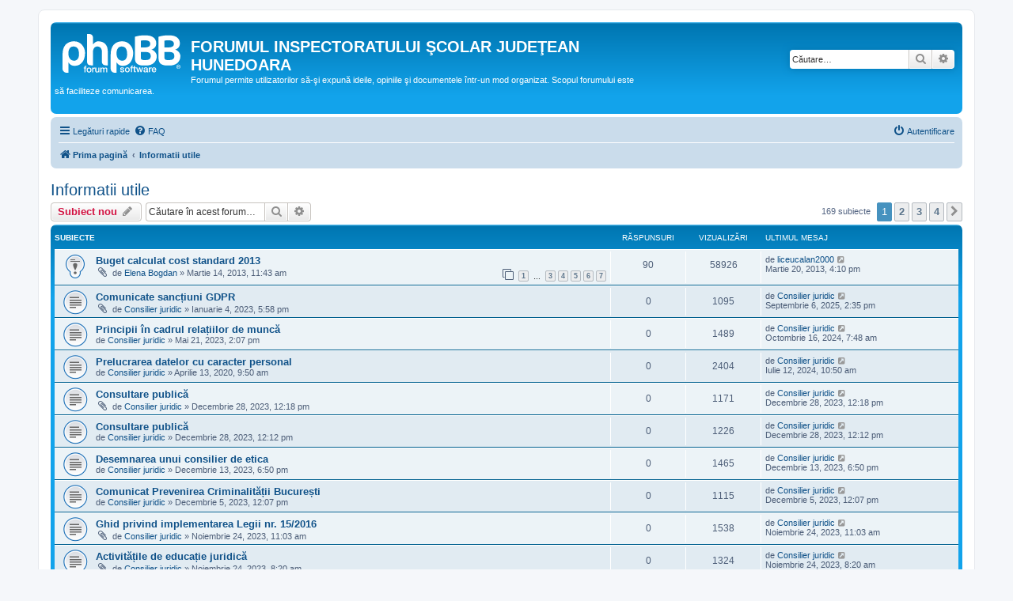

--- FILE ---
content_type: text/html; charset=UTF-8
request_url: https://forum.isj.hd.edu.ro/viewforum.php?f=15&sid=c21bd72b6144fc82cfc62b2c41eb9089
body_size: 14000
content:
<!DOCTYPE html>
<html dir="ltr" lang="ro">
<head>
<meta charset="utf-8" />
<meta http-equiv="X-UA-Compatible" content="IE=edge">
<meta name="viewport" content="width=device-width, initial-scale=1" />

<title>Informatii utile - FORUMUL INSPECTORATULUI ŞCOLAR JUDEŢEAN HUNEDOARA</title>


	<link rel="canonical" href="https://forum.isj.hd.edu.ro/viewforum.php?f=15">

<!--
	phpBB style name: prosilver
	Based on style:   prosilver (this is the default phpBB3 style)
	Original author:  Tom Beddard ( http://www.subBlue.com/ )
	Modified by:
-->

<link href="./assets/css/font-awesome.min.css?assets_version=110" rel="stylesheet">
<link href="./styles/prosilver/theme/stylesheet.css?assets_version=110" rel="stylesheet">
<link href="./styles/prosilver/theme/ro/stylesheet.css?assets_version=110" rel="stylesheet">




<!--[if lte IE 9]>
	<link href="./styles/prosilver/theme/tweaks.css?assets_version=110" rel="stylesheet">
<![endif]-->





</head>
<body id="phpbb" class="nojs notouch section-viewforum ltr ">


<div id="wrap" class="wrap">
	<a id="top" class="top-anchor" accesskey="t"></a>
	<div id="page-header">
		<div class="headerbar" role="banner">
					<div class="inner">

			<div id="site-description" class="site-description">
		<a id="logo" class="logo" href="./index.php?sid=b284657608ca0e85a31da652e12efb35" title="Prima pagină">
					<span class="site_logo"></span>
				</a>
				<h1>FORUMUL INSPECTORATULUI ŞCOLAR JUDEŢEAN HUNEDOARA</h1>
				<p>Forumul permite utilizatorilor să-şi expună ideile, opiniile şi documentele într-un mod organizat. Scopul forumului este să faciliteze comunicarea.</p>
				<p class="skiplink"><a href="#start_here">Omite conţinut</a></p>
			</div>

									<div id="search-box" class="search-box search-header" role="search">
				<form action="./search.php?sid=b284657608ca0e85a31da652e12efb35" method="get" id="search">
				<fieldset>
					<input name="keywords" id="keywords" type="search" maxlength="128" title="Căutare după cuvinte cheie" class="inputbox search tiny" size="20" value="" placeholder="Căutare…" />
					<button class="button button-search" type="submit" title="Căutare">
						<i class="icon fa-search fa-fw" aria-hidden="true"></i><span class="sr-only">Căutare</span>
					</button>
					<a href="./search.php?sid=b284657608ca0e85a31da652e12efb35" class="button button-search-end" title="Căutare avansată">
						<i class="icon fa-cog fa-fw" aria-hidden="true"></i><span class="sr-only">Căutare avansată</span>
					</a>
					<input type="hidden" name="sid" value="b284657608ca0e85a31da652e12efb35" />

				</fieldset>
				</form>
			</div>
						
			</div>
					</div>
				<div class="navbar" role="navigation">
	<div class="inner">

	<ul id="nav-main" class="nav-main linklist" role="menubar">

		<li id="quick-links" class="quick-links dropdown-container responsive-menu" data-skip-responsive="true">
			<a href="#" class="dropdown-trigger">
				<i class="icon fa-bars fa-fw" aria-hidden="true"></i><span>Legături rapide</span>
			</a>
			<div class="dropdown">
				<div class="pointer"><div class="pointer-inner"></div></div>
				<ul class="dropdown-contents" role="menu">
					
											<li class="separator"></li>
																									<li>
								<a href="./search.php?search_id=unanswered&amp;sid=b284657608ca0e85a31da652e12efb35" role="menuitem">
									<i class="icon fa-file-o fa-fw icon-gray" aria-hidden="true"></i><span>Vezi subiecte fără răspuns</span>
								</a>
							</li>
							<li>
								<a href="./search.php?search_id=active_topics&amp;sid=b284657608ca0e85a31da652e12efb35" role="menuitem">
									<i class="icon fa-file-o fa-fw icon-blue" aria-hidden="true"></i><span>Vezi subiecte active</span>
								</a>
							</li>
							<li class="separator"></li>
							<li>
								<a href="./search.php?sid=b284657608ca0e85a31da652e12efb35" role="menuitem">
									<i class="icon fa-search fa-fw" aria-hidden="true"></i><span>Căutare</span>
								</a>
							</li>
					
											<li class="separator"></li>
													<li>
								<a href="./memberlist.php?sid=b284657608ca0e85a31da652e12efb35" role="menuitem">
									<i class="icon fa-group fa-fw" aria-hidden="true"></i><span>Membri</span>
								</a>
							</li>
																			<li>
								<a href="./memberlist.php?mode=team&amp;sid=b284657608ca0e85a31da652e12efb35" role="menuitem">
									<i class="icon fa-shield fa-fw" aria-hidden="true"></i><span>Echipa</span>
								</a>
							</li>
																<li class="separator"></li>

									</ul>
			</div>
		</li>

				<li data-skip-responsive="true">
			<a href="/app.php/help/faq?sid=b284657608ca0e85a31da652e12efb35" rel="help" title="Întrebări puse frecvent" role="menuitem">
				<i class="icon fa-question-circle fa-fw" aria-hidden="true"></i><span>FAQ</span>
			</a>
		</li>
						
			<li class="rightside"  data-skip-responsive="true">
			<a href="./ucp.php?mode=login&amp;redirect=viewforum.php%3Ff%3D15&amp;sid=b284657608ca0e85a31da652e12efb35" title="Autentificare" accesskey="x" role="menuitem">
				<i class="icon fa-power-off fa-fw" aria-hidden="true"></i><span>Autentificare</span>
			</a>
		</li>
						</ul>

	<ul id="nav-breadcrumbs" class="nav-breadcrumbs linklist navlinks" role="menubar">
				
		
		<li class="breadcrumbs" itemscope itemtype="https://schema.org/BreadcrumbList">

			
							<span class="crumb" itemtype="https://schema.org/ListItem" itemprop="itemListElement" itemscope><a itemprop="item" href="./index.php?sid=b284657608ca0e85a31da652e12efb35" accesskey="h" data-navbar-reference="index"><i class="icon fa-home fa-fw"></i><span itemprop="name">Prima pagină</span></a><meta itemprop="position" content="1" /></span>

											
								<span class="crumb" itemtype="https://schema.org/ListItem" itemprop="itemListElement" itemscope data-forum-id="15"><a itemprop="item" href="./viewforum.php?f=15&amp;sid=b284657608ca0e85a31da652e12efb35"><span itemprop="name">Informatii utile</span></a><meta itemprop="position" content="2" /></span>
							
					</li>

		
					<li class="rightside responsive-search">
				<a href="./search.php?sid=b284657608ca0e85a31da652e12efb35" title="Vezi opţiuni căutare avansată" role="menuitem">
					<i class="icon fa-search fa-fw" aria-hidden="true"></i><span class="sr-only">Căutare</span>
				</a>
			</li>
			</ul>

	</div>
</div>
	</div>

	
	<a id="start_here" class="anchor"></a>
	<div id="page-body" class="page-body" role="main">
		
		<h2 class="forum-title"><a href="./viewforum.php?f=15&amp;sid=b284657608ca0e85a31da652e12efb35">Informatii utile</a></h2>



	<div class="action-bar bar-top">

				
		<a href="./posting.php?mode=post&amp;f=15&amp;sid=b284657608ca0e85a31da652e12efb35" class="button" title="Scrie un subiect nou">
							<span>Subiect nou</span> <i class="icon fa-pencil fa-fw" aria-hidden="true"></i>
					</a>
				
			<div class="search-box" role="search">
			<form method="get" id="forum-search" action="./search.php?sid=b284657608ca0e85a31da652e12efb35">
			<fieldset>
				<input class="inputbox search tiny" type="search" name="keywords" id="search_keywords" size="20" placeholder="Căutare în acest forum…" />
				<button class="button button-search" type="submit" title="Căutare">
					<i class="icon fa-search fa-fw" aria-hidden="true"></i><span class="sr-only">Căutare</span>
				</button>
				<a href="./search.php?fid%5B%5D=15&amp;sid=b284657608ca0e85a31da652e12efb35" class="button button-search-end" title="Căutare avansată">
					<i class="icon fa-cog fa-fw" aria-hidden="true"></i><span class="sr-only">Căutare avansată</span>
				</a>
				<input type="hidden" name="fid[0]" value="15" />
<input type="hidden" name="sid" value="b284657608ca0e85a31da652e12efb35" />

			</fieldset>
			</form>
		</div>
	
	<div class="pagination">
				169 subiecte
					<ul>
		<li class="active"><span>1</span></li>
				<li><a class="button" href="./viewforum.php?f=15&amp;sid=b284657608ca0e85a31da652e12efb35&amp;start=50" role="button">2</a></li>
				<li><a class="button" href="./viewforum.php?f=15&amp;sid=b284657608ca0e85a31da652e12efb35&amp;start=100" role="button">3</a></li>
				<li><a class="button" href="./viewforum.php?f=15&amp;sid=b284657608ca0e85a31da652e12efb35&amp;start=150" role="button">4</a></li>
				<li class="arrow next"><a class="button button-icon-only" href="./viewforum.php?f=15&amp;sid=b284657608ca0e85a31da652e12efb35&amp;start=50" rel="next" role="button"><i class="icon fa-chevron-right fa-fw" aria-hidden="true"></i><span class="sr-only">Următorul</span></a></li>
	</ul>
			</div>

	</div>




	
			<div class="forumbg">
		<div class="inner">
		<ul class="topiclist">
			<li class="header">
				<dl class="row-item">
					<dt><div class="list-inner">Subiecte</div></dt>
					<dd class="posts">Răspunsuri</dd>
					<dd class="views">Vizualizări</dd>
					<dd class="lastpost"><span>Ultimul mesaj</span></dd>
				</dl>
			</li>
		</ul>
		<ul class="topiclist topics">
	
				<li class="row bg1 sticky">
						<dl class="row-item sticky_read">
				<dt title="Nu sunt mesaje necitite">
										<div class="list-inner">
																		<a href="./viewtopic.php?t=9358&amp;sid=b284657608ca0e85a31da652e12efb35" class="topictitle">Buget calculat cost standard 2013</a>																								<br />
						
												<div class="responsive-show" style="display: none;">
							Ultimul mesaj de <a href="./memberlist.php?mode=viewprofile&amp;u=89&amp;sid=b284657608ca0e85a31da652e12efb35" class="username">liceucalan2000</a> &laquo; <a href="./viewtopic.php?p=41348&amp;sid=b284657608ca0e85a31da652e12efb35#p41348" title="Mergi la ultimul mesaj"><time datetime="2013-03-20T14:10:43+00:00">Martie 20, 2013, 4:10 pm</time></a>
													</div>
														<span class="responsive-show left-box" style="display: none;">Răspunsuri: <strong>90</strong></span>
													
						<div class="topic-poster responsive-hide left-box">
														<i class="icon fa-paperclip fa-fw" aria-hidden="true"></i>														de <a href="./memberlist.php?mode=viewprofile&amp;u=120&amp;sid=b284657608ca0e85a31da652e12efb35" class="username">Elena Bogdan</a> &raquo; <time datetime="2013-03-14T09:43:15+00:00">Martie 14, 2013, 11:43 am</time>
																				</div>

												<div class="pagination">
							<span><i class="icon fa-clone fa-fw" aria-hidden="true"></i></span>
							<ul>
															<li><a class="button" href="./viewtopic.php?t=9358&amp;sid=b284657608ca0e85a31da652e12efb35">1</a></li>
																							<li class="ellipsis"><span>…</span></li>
																							<li><a class="button" href="./viewtopic.php?t=9358&amp;sid=b284657608ca0e85a31da652e12efb35&amp;start=30">3</a></li>
																							<li><a class="button" href="./viewtopic.php?t=9358&amp;sid=b284657608ca0e85a31da652e12efb35&amp;start=45">4</a></li>
																							<li><a class="button" href="./viewtopic.php?t=9358&amp;sid=b284657608ca0e85a31da652e12efb35&amp;start=60">5</a></li>
																							<li><a class="button" href="./viewtopic.php?t=9358&amp;sid=b284657608ca0e85a31da652e12efb35&amp;start=75">6</a></li>
																							<li><a class="button" href="./viewtopic.php?t=9358&amp;sid=b284657608ca0e85a31da652e12efb35&amp;start=90">7</a></li>
																																													</ul>
						</div>
						
											</div>
				</dt>
				<dd class="posts">90 <dfn>Răspunsuri</dfn></dd>
				<dd class="views">58926 <dfn>Vizualizări</dfn></dd>
				<dd class="lastpost">
					<span><dfn>Ultimul mesaj </dfn>de <a href="./memberlist.php?mode=viewprofile&amp;u=89&amp;sid=b284657608ca0e85a31da652e12efb35" class="username">liceucalan2000</a>													<a href="./viewtopic.php?p=41348&amp;sid=b284657608ca0e85a31da652e12efb35#p41348" title="Mergi la ultimul mesaj">
								<i class="icon fa-external-link-square fa-fw icon-lightgray icon-md" aria-hidden="true"></i><span class="sr-only"></span>
							</a>
												<br /><time datetime="2013-03-20T14:10:43+00:00">Martie 20, 2013, 4:10 pm</time>
					</span>
				</dd>
			</dl>
					</li>
		
	

	
	
				<li class="row bg2">
						<dl class="row-item topic_read">
				<dt title="Nu sunt mesaje necitite">
										<div class="list-inner">
																		<a href="./viewtopic.php?t=27986&amp;sid=b284657608ca0e85a31da652e12efb35" class="topictitle">Comunicate sancțiuni GDPR</a>																								<br />
						
												<div class="responsive-show" style="display: none;">
							Ultimul mesaj de <a href="./memberlist.php?mode=viewprofile&amp;u=524&amp;sid=b284657608ca0e85a31da652e12efb35" class="username">Consilier juridic</a> &laquo; <a href="./viewtopic.php?p=149086&amp;sid=b284657608ca0e85a31da652e12efb35#p149086" title="Mergi la ultimul mesaj"><time datetime="2025-09-06T12:35:56+00:00">Septembrie 6, 2025, 2:35 pm</time></a>
													</div>
													
						<div class="topic-poster responsive-hide left-box">
														<i class="icon fa-paperclip fa-fw" aria-hidden="true"></i>														de <a href="./memberlist.php?mode=viewprofile&amp;u=524&amp;sid=b284657608ca0e85a31da652e12efb35" class="username">Consilier juridic</a> &raquo; <time datetime="2023-01-04T15:58:03+00:00">Ianuarie 4, 2023, 5:58 pm</time>
																				</div>

						
											</div>
				</dt>
				<dd class="posts">0 <dfn>Răspunsuri</dfn></dd>
				<dd class="views">1095 <dfn>Vizualizări</dfn></dd>
				<dd class="lastpost">
					<span><dfn>Ultimul mesaj </dfn>de <a href="./memberlist.php?mode=viewprofile&amp;u=524&amp;sid=b284657608ca0e85a31da652e12efb35" class="username">Consilier juridic</a>													<a href="./viewtopic.php?p=149086&amp;sid=b284657608ca0e85a31da652e12efb35#p149086" title="Mergi la ultimul mesaj">
								<i class="icon fa-external-link-square fa-fw icon-lightgray icon-md" aria-hidden="true"></i><span class="sr-only"></span>
							</a>
												<br /><time datetime="2025-09-06T12:35:56+00:00">Septembrie 6, 2025, 2:35 pm</time>
					</span>
				</dd>
			</dl>
					</li>
		
	

	
	
				<li class="row bg1">
						<dl class="row-item topic_read">
				<dt title="Nu sunt mesaje necitite">
										<div class="list-inner">
																		<a href="./viewtopic.php?t=28789&amp;sid=b284657608ca0e85a31da652e12efb35" class="topictitle">Principii în cadrul relațiilor de muncă</a>																								<br />
						
												<div class="responsive-show" style="display: none;">
							Ultimul mesaj de <a href="./memberlist.php?mode=viewprofile&amp;u=524&amp;sid=b284657608ca0e85a31da652e12efb35" class="username">Consilier juridic</a> &laquo; <a href="./viewtopic.php?p=152807&amp;sid=b284657608ca0e85a31da652e12efb35#p152807" title="Mergi la ultimul mesaj"><time datetime="2024-10-16T05:48:49+00:00">Octombrie 16, 2024, 7:48 am</time></a>
													</div>
													
						<div class="topic-poster responsive-hide left-box">
																												de <a href="./memberlist.php?mode=viewprofile&amp;u=524&amp;sid=b284657608ca0e85a31da652e12efb35" class="username">Consilier juridic</a> &raquo; <time datetime="2023-05-21T12:07:28+00:00">Mai 21, 2023, 2:07 pm</time>
																				</div>

						
											</div>
				</dt>
				<dd class="posts">0 <dfn>Răspunsuri</dfn></dd>
				<dd class="views">1489 <dfn>Vizualizări</dfn></dd>
				<dd class="lastpost">
					<span><dfn>Ultimul mesaj </dfn>de <a href="./memberlist.php?mode=viewprofile&amp;u=524&amp;sid=b284657608ca0e85a31da652e12efb35" class="username">Consilier juridic</a>													<a href="./viewtopic.php?p=152807&amp;sid=b284657608ca0e85a31da652e12efb35#p152807" title="Mergi la ultimul mesaj">
								<i class="icon fa-external-link-square fa-fw icon-lightgray icon-md" aria-hidden="true"></i><span class="sr-only"></span>
							</a>
												<br /><time datetime="2024-10-16T05:48:49+00:00">Octombrie 16, 2024, 7:48 am</time>
					</span>
				</dd>
			</dl>
					</li>
		
	

	
	
				<li class="row bg2">
						<dl class="row-item topic_read">
				<dt title="Nu sunt mesaje necitite">
										<div class="list-inner">
																		<a href="./viewtopic.php?t=22040&amp;sid=b284657608ca0e85a31da652e12efb35" class="topictitle">Prelucrarea datelor cu caracter personal</a>																								<br />
						
												<div class="responsive-show" style="display: none;">
							Ultimul mesaj de <a href="./memberlist.php?mode=viewprofile&amp;u=524&amp;sid=b284657608ca0e85a31da652e12efb35" class="username">Consilier juridic</a> &laquo; <a href="./viewtopic.php?p=122935&amp;sid=b284657608ca0e85a31da652e12efb35#p122935" title="Mergi la ultimul mesaj"><time datetime="2024-07-12T08:50:42+00:00">Iulie 12, 2024, 10:50 am</time></a>
													</div>
													
						<div class="topic-poster responsive-hide left-box">
																												de <a href="./memberlist.php?mode=viewprofile&amp;u=524&amp;sid=b284657608ca0e85a31da652e12efb35" class="username">Consilier juridic</a> &raquo; <time datetime="2020-04-13T07:50:20+00:00">Aprilie 13, 2020, 9:50 am</time>
																				</div>

						
											</div>
				</dt>
				<dd class="posts">0 <dfn>Răspunsuri</dfn></dd>
				<dd class="views">2404 <dfn>Vizualizări</dfn></dd>
				<dd class="lastpost">
					<span><dfn>Ultimul mesaj </dfn>de <a href="./memberlist.php?mode=viewprofile&amp;u=524&amp;sid=b284657608ca0e85a31da652e12efb35" class="username">Consilier juridic</a>													<a href="./viewtopic.php?p=122935&amp;sid=b284657608ca0e85a31da652e12efb35#p122935" title="Mergi la ultimul mesaj">
								<i class="icon fa-external-link-square fa-fw icon-lightgray icon-md" aria-hidden="true"></i><span class="sr-only"></span>
							</a>
												<br /><time datetime="2024-07-12T08:50:42+00:00">Iulie 12, 2024, 10:50 am</time>
					</span>
				</dd>
			</dl>
					</li>
		
	

	
	
				<li class="row bg1">
						<dl class="row-item topic_read">
				<dt title="Nu sunt mesaje necitite">
										<div class="list-inner">
																		<a href="./viewtopic.php?t=29646&amp;sid=b284657608ca0e85a31da652e12efb35" class="topictitle">Consultare publică</a>																								<br />
						
												<div class="responsive-show" style="display: none;">
							Ultimul mesaj de <a href="./memberlist.php?mode=viewprofile&amp;u=524&amp;sid=b284657608ca0e85a31da652e12efb35" class="username">Consilier juridic</a> &laquo; <a href="./viewtopic.php?p=157520&amp;sid=b284657608ca0e85a31da652e12efb35#p157520" title="Mergi la ultimul mesaj"><time datetime="2023-12-28T10:18:11+00:00">Decembrie 28, 2023, 12:18 pm</time></a>
													</div>
													
						<div class="topic-poster responsive-hide left-box">
														<i class="icon fa-paperclip fa-fw" aria-hidden="true"></i>														de <a href="./memberlist.php?mode=viewprofile&amp;u=524&amp;sid=b284657608ca0e85a31da652e12efb35" class="username">Consilier juridic</a> &raquo; <time datetime="2023-12-28T10:18:11+00:00">Decembrie 28, 2023, 12:18 pm</time>
																				</div>

						
											</div>
				</dt>
				<dd class="posts">0 <dfn>Răspunsuri</dfn></dd>
				<dd class="views">1171 <dfn>Vizualizări</dfn></dd>
				<dd class="lastpost">
					<span><dfn>Ultimul mesaj </dfn>de <a href="./memberlist.php?mode=viewprofile&amp;u=524&amp;sid=b284657608ca0e85a31da652e12efb35" class="username">Consilier juridic</a>													<a href="./viewtopic.php?p=157520&amp;sid=b284657608ca0e85a31da652e12efb35#p157520" title="Mergi la ultimul mesaj">
								<i class="icon fa-external-link-square fa-fw icon-lightgray icon-md" aria-hidden="true"></i><span class="sr-only"></span>
							</a>
												<br /><time datetime="2023-12-28T10:18:11+00:00">Decembrie 28, 2023, 12:18 pm</time>
					</span>
				</dd>
			</dl>
					</li>
		
	

	
	
				<li class="row bg2">
						<dl class="row-item topic_read">
				<dt title="Nu sunt mesaje necitite">
										<div class="list-inner">
																		<a href="./viewtopic.php?t=29645&amp;sid=b284657608ca0e85a31da652e12efb35" class="topictitle">Consultare publică</a>																								<br />
						
												<div class="responsive-show" style="display: none;">
							Ultimul mesaj de <a href="./memberlist.php?mode=viewprofile&amp;u=524&amp;sid=b284657608ca0e85a31da652e12efb35" class="username">Consilier juridic</a> &laquo; <a href="./viewtopic.php?p=157519&amp;sid=b284657608ca0e85a31da652e12efb35#p157519" title="Mergi la ultimul mesaj"><time datetime="2023-12-28T10:12:22+00:00">Decembrie 28, 2023, 12:12 pm</time></a>
													</div>
													
						<div class="topic-poster responsive-hide left-box">
																												de <a href="./memberlist.php?mode=viewprofile&amp;u=524&amp;sid=b284657608ca0e85a31da652e12efb35" class="username">Consilier juridic</a> &raquo; <time datetime="2023-12-28T10:12:22+00:00">Decembrie 28, 2023, 12:12 pm</time>
																				</div>

						
											</div>
				</dt>
				<dd class="posts">0 <dfn>Răspunsuri</dfn></dd>
				<dd class="views">1226 <dfn>Vizualizări</dfn></dd>
				<dd class="lastpost">
					<span><dfn>Ultimul mesaj </dfn>de <a href="./memberlist.php?mode=viewprofile&amp;u=524&amp;sid=b284657608ca0e85a31da652e12efb35" class="username">Consilier juridic</a>													<a href="./viewtopic.php?p=157519&amp;sid=b284657608ca0e85a31da652e12efb35#p157519" title="Mergi la ultimul mesaj">
								<i class="icon fa-external-link-square fa-fw icon-lightgray icon-md" aria-hidden="true"></i><span class="sr-only"></span>
							</a>
												<br /><time datetime="2023-12-28T10:12:22+00:00">Decembrie 28, 2023, 12:12 pm</time>
					</span>
				</dd>
			</dl>
					</li>
		
	

	
	
				<li class="row bg1">
						<dl class="row-item topic_read">
				<dt title="Nu sunt mesaje necitite">
										<div class="list-inner">
																		<a href="./viewtopic.php?t=29612&amp;sid=b284657608ca0e85a31da652e12efb35" class="topictitle">Desemnarea unui consilier de etica</a>																								<br />
						
												<div class="responsive-show" style="display: none;">
							Ultimul mesaj de <a href="./memberlist.php?mode=viewprofile&amp;u=524&amp;sid=b284657608ca0e85a31da652e12efb35" class="username">Consilier juridic</a> &laquo; <a href="./viewtopic.php?p=157453&amp;sid=b284657608ca0e85a31da652e12efb35#p157453" title="Mergi la ultimul mesaj"><time datetime="2023-12-13T16:50:09+00:00">Decembrie 13, 2023, 6:50 pm</time></a>
													</div>
													
						<div class="topic-poster responsive-hide left-box">
																												de <a href="./memberlist.php?mode=viewprofile&amp;u=524&amp;sid=b284657608ca0e85a31da652e12efb35" class="username">Consilier juridic</a> &raquo; <time datetime="2023-12-13T16:50:09+00:00">Decembrie 13, 2023, 6:50 pm</time>
																				</div>

						
											</div>
				</dt>
				<dd class="posts">0 <dfn>Răspunsuri</dfn></dd>
				<dd class="views">1465 <dfn>Vizualizări</dfn></dd>
				<dd class="lastpost">
					<span><dfn>Ultimul mesaj </dfn>de <a href="./memberlist.php?mode=viewprofile&amp;u=524&amp;sid=b284657608ca0e85a31da652e12efb35" class="username">Consilier juridic</a>													<a href="./viewtopic.php?p=157453&amp;sid=b284657608ca0e85a31da652e12efb35#p157453" title="Mergi la ultimul mesaj">
								<i class="icon fa-external-link-square fa-fw icon-lightgray icon-md" aria-hidden="true"></i><span class="sr-only"></span>
							</a>
												<br /><time datetime="2023-12-13T16:50:09+00:00">Decembrie 13, 2023, 6:50 pm</time>
					</span>
				</dd>
			</dl>
					</li>
		
	

	
	
				<li class="row bg2">
						<dl class="row-item topic_read">
				<dt title="Nu sunt mesaje necitite">
										<div class="list-inner">
																		<a href="./viewtopic.php?t=29590&amp;sid=b284657608ca0e85a31da652e12efb35" class="topictitle">Comunicat Prevenirea Criminalității București</a>																								<br />
						
												<div class="responsive-show" style="display: none;">
							Ultimul mesaj de <a href="./memberlist.php?mode=viewprofile&amp;u=524&amp;sid=b284657608ca0e85a31da652e12efb35" class="username">Consilier juridic</a> &laquo; <a href="./viewtopic.php?p=157389&amp;sid=b284657608ca0e85a31da652e12efb35#p157389" title="Mergi la ultimul mesaj"><time datetime="2023-12-05T10:07:21+00:00">Decembrie 5, 2023, 12:07 pm</time></a>
													</div>
													
						<div class="topic-poster responsive-hide left-box">
																												de <a href="./memberlist.php?mode=viewprofile&amp;u=524&amp;sid=b284657608ca0e85a31da652e12efb35" class="username">Consilier juridic</a> &raquo; <time datetime="2023-12-05T10:07:21+00:00">Decembrie 5, 2023, 12:07 pm</time>
																				</div>

						
											</div>
				</dt>
				<dd class="posts">0 <dfn>Răspunsuri</dfn></dd>
				<dd class="views">1115 <dfn>Vizualizări</dfn></dd>
				<dd class="lastpost">
					<span><dfn>Ultimul mesaj </dfn>de <a href="./memberlist.php?mode=viewprofile&amp;u=524&amp;sid=b284657608ca0e85a31da652e12efb35" class="username">Consilier juridic</a>													<a href="./viewtopic.php?p=157389&amp;sid=b284657608ca0e85a31da652e12efb35#p157389" title="Mergi la ultimul mesaj">
								<i class="icon fa-external-link-square fa-fw icon-lightgray icon-md" aria-hidden="true"></i><span class="sr-only"></span>
							</a>
												<br /><time datetime="2023-12-05T10:07:21+00:00">Decembrie 5, 2023, 12:07 pm</time>
					</span>
				</dd>
			</dl>
					</li>
		
	

	
	
				<li class="row bg1">
						<dl class="row-item topic_read">
				<dt title="Nu sunt mesaje necitite">
										<div class="list-inner">
																		<a href="./viewtopic.php?t=29560&amp;sid=b284657608ca0e85a31da652e12efb35" class="topictitle">Ghid privind  implementarea Legii nr. 15/2016</a>																								<br />
						
												<div class="responsive-show" style="display: none;">
							Ultimul mesaj de <a href="./memberlist.php?mode=viewprofile&amp;u=524&amp;sid=b284657608ca0e85a31da652e12efb35" class="username">Consilier juridic</a> &laquo; <a href="./viewtopic.php?p=157315&amp;sid=b284657608ca0e85a31da652e12efb35#p157315" title="Mergi la ultimul mesaj"><time datetime="2023-11-24T09:03:39+00:00">Noiembrie 24, 2023, 11:03 am</time></a>
													</div>
													
						<div class="topic-poster responsive-hide left-box">
														<i class="icon fa-paperclip fa-fw" aria-hidden="true"></i>														de <a href="./memberlist.php?mode=viewprofile&amp;u=524&amp;sid=b284657608ca0e85a31da652e12efb35" class="username">Consilier juridic</a> &raquo; <time datetime="2023-11-24T09:03:39+00:00">Noiembrie 24, 2023, 11:03 am</time>
																				</div>

						
											</div>
				</dt>
				<dd class="posts">0 <dfn>Răspunsuri</dfn></dd>
				<dd class="views">1538 <dfn>Vizualizări</dfn></dd>
				<dd class="lastpost">
					<span><dfn>Ultimul mesaj </dfn>de <a href="./memberlist.php?mode=viewprofile&amp;u=524&amp;sid=b284657608ca0e85a31da652e12efb35" class="username">Consilier juridic</a>													<a href="./viewtopic.php?p=157315&amp;sid=b284657608ca0e85a31da652e12efb35#p157315" title="Mergi la ultimul mesaj">
								<i class="icon fa-external-link-square fa-fw icon-lightgray icon-md" aria-hidden="true"></i><span class="sr-only"></span>
							</a>
												<br /><time datetime="2023-11-24T09:03:39+00:00">Noiembrie 24, 2023, 11:03 am</time>
					</span>
				</dd>
			</dl>
					</li>
		
	

	
	
				<li class="row bg2">
						<dl class="row-item topic_read">
				<dt title="Nu sunt mesaje necitite">
										<div class="list-inner">
																		<a href="./viewtopic.php?t=29556&amp;sid=b284657608ca0e85a31da652e12efb35" class="topictitle">Activitățile de educație juridică</a>																								<br />
						
												<div class="responsive-show" style="display: none;">
							Ultimul mesaj de <a href="./memberlist.php?mode=viewprofile&amp;u=524&amp;sid=b284657608ca0e85a31da652e12efb35" class="username">Consilier juridic</a> &laquo; <a href="./viewtopic.php?p=157219&amp;sid=b284657608ca0e85a31da652e12efb35#p157219" title="Mergi la ultimul mesaj"><time datetime="2023-11-24T06:20:57+00:00">Noiembrie 24, 2023, 8:20 am</time></a>
													</div>
													
						<div class="topic-poster responsive-hide left-box">
														<i class="icon fa-paperclip fa-fw" aria-hidden="true"></i>														de <a href="./memberlist.php?mode=viewprofile&amp;u=524&amp;sid=b284657608ca0e85a31da652e12efb35" class="username">Consilier juridic</a> &raquo; <time datetime="2023-11-24T06:20:57+00:00">Noiembrie 24, 2023, 8:20 am</time>
																				</div>

						
											</div>
				</dt>
				<dd class="posts">0 <dfn>Răspunsuri</dfn></dd>
				<dd class="views">1324 <dfn>Vizualizări</dfn></dd>
				<dd class="lastpost">
					<span><dfn>Ultimul mesaj </dfn>de <a href="./memberlist.php?mode=viewprofile&amp;u=524&amp;sid=b284657608ca0e85a31da652e12efb35" class="username">Consilier juridic</a>													<a href="./viewtopic.php?p=157219&amp;sid=b284657608ca0e85a31da652e12efb35#p157219" title="Mergi la ultimul mesaj">
								<i class="icon fa-external-link-square fa-fw icon-lightgray icon-md" aria-hidden="true"></i><span class="sr-only"></span>
							</a>
												<br /><time datetime="2023-11-24T06:20:57+00:00">Noiembrie 24, 2023, 8:20 am</time>
					</span>
				</dd>
			</dl>
					</li>
		
	

	
	
				<li class="row bg1">
						<dl class="row-item topic_read">
				<dt title="Nu sunt mesaje necitite">
										<div class="list-inner">
																		<a href="./viewtopic.php?t=29552&amp;sid=b284657608ca0e85a31da652e12efb35" class="topictitle">Recunoaștere și Echivalare a Diplomelor</a>																								<br />
						
												<div class="responsive-show" style="display: none;">
							Ultimul mesaj de <a href="./memberlist.php?mode=viewprofile&amp;u=524&amp;sid=b284657608ca0e85a31da652e12efb35" class="username">Consilier juridic</a> &laquo; <a href="./viewtopic.php?p=157210&amp;sid=b284657608ca0e85a31da652e12efb35#p157210" title="Mergi la ultimul mesaj"><time datetime="2023-11-23T09:34:31+00:00">Noiembrie 23, 2023, 11:34 am</time></a>
													</div>
													
						<div class="topic-poster responsive-hide left-box">
																												de <a href="./memberlist.php?mode=viewprofile&amp;u=524&amp;sid=b284657608ca0e85a31da652e12efb35" class="username">Consilier juridic</a> &raquo; <time datetime="2023-11-23T09:34:31+00:00">Noiembrie 23, 2023, 11:34 am</time>
																				</div>

						
											</div>
				</dt>
				<dd class="posts">0 <dfn>Răspunsuri</dfn></dd>
				<dd class="views">1451 <dfn>Vizualizări</dfn></dd>
				<dd class="lastpost">
					<span><dfn>Ultimul mesaj </dfn>de <a href="./memberlist.php?mode=viewprofile&amp;u=524&amp;sid=b284657608ca0e85a31da652e12efb35" class="username">Consilier juridic</a>													<a href="./viewtopic.php?p=157210&amp;sid=b284657608ca0e85a31da652e12efb35#p157210" title="Mergi la ultimul mesaj">
								<i class="icon fa-external-link-square fa-fw icon-lightgray icon-md" aria-hidden="true"></i><span class="sr-only"></span>
							</a>
												<br /><time datetime="2023-11-23T09:34:31+00:00">Noiembrie 23, 2023, 11:34 am</time>
					</span>
				</dd>
			</dl>
					</li>
		
	

	
	
				<li class="row bg2">
						<dl class="row-item topic_read">
				<dt title="Nu sunt mesaje necitite">
										<div class="list-inner">
																		<a href="./viewtopic.php?t=29536&amp;sid=b284657608ca0e85a31da652e12efb35" class="topictitle">LEGISLATIE 18.11.2013</a>																								<br />
						
												<div class="responsive-show" style="display: none;">
							Ultimul mesaj de <a href="./memberlist.php?mode=viewprofile&amp;u=524&amp;sid=b284657608ca0e85a31da652e12efb35" class="username">Consilier juridic</a> &laquo; <a href="./viewtopic.php?p=157034&amp;sid=b284657608ca0e85a31da652e12efb35#p157034" title="Mergi la ultimul mesaj"><time datetime="2023-11-18T11:43:57+00:00">Noiembrie 18, 2023, 1:43 pm</time></a>
													</div>
													
						<div class="topic-poster responsive-hide left-box">
																												de <a href="./memberlist.php?mode=viewprofile&amp;u=524&amp;sid=b284657608ca0e85a31da652e12efb35" class="username">Consilier juridic</a> &raquo; <time datetime="2023-11-18T11:43:57+00:00">Noiembrie 18, 2023, 1:43 pm</time>
																				</div>

						
											</div>
				</dt>
				<dd class="posts">0 <dfn>Răspunsuri</dfn></dd>
				<dd class="views">1352 <dfn>Vizualizări</dfn></dd>
				<dd class="lastpost">
					<span><dfn>Ultimul mesaj </dfn>de <a href="./memberlist.php?mode=viewprofile&amp;u=524&amp;sid=b284657608ca0e85a31da652e12efb35" class="username">Consilier juridic</a>													<a href="./viewtopic.php?p=157034&amp;sid=b284657608ca0e85a31da652e12efb35#p157034" title="Mergi la ultimul mesaj">
								<i class="icon fa-external-link-square fa-fw icon-lightgray icon-md" aria-hidden="true"></i><span class="sr-only"></span>
							</a>
												<br /><time datetime="2023-11-18T11:43:57+00:00">Noiembrie 18, 2023, 1:43 pm</time>
					</span>
				</dd>
			</dl>
					</li>
		
	

	
	
				<li class="row bg1">
						<dl class="row-item topic_read">
				<dt title="Nu sunt mesaje necitite">
										<div class="list-inner">
																		<a href="./viewtopic.php?t=29534&amp;sid=b284657608ca0e85a31da652e12efb35" class="topictitle">Prima de carieră didactică și profesională 16.11.2023</a>																								<br />
						
												<div class="responsive-show" style="display: none;">
							Ultimul mesaj de <a href="./memberlist.php?mode=viewprofile&amp;u=524&amp;sid=b284657608ca0e85a31da652e12efb35" class="username">Consilier juridic</a> &laquo; <a href="./viewtopic.php?p=156982&amp;sid=b284657608ca0e85a31da652e12efb35#p156982" title="Mergi la ultimul mesaj"><time datetime="2023-11-16T16:53:50+00:00">Noiembrie 16, 2023, 6:53 pm</time></a>
													</div>
													
						<div class="topic-poster responsive-hide left-box">
														<i class="icon fa-paperclip fa-fw" aria-hidden="true"></i>														de <a href="./memberlist.php?mode=viewprofile&amp;u=524&amp;sid=b284657608ca0e85a31da652e12efb35" class="username">Consilier juridic</a> &raquo; <time datetime="2023-11-16T16:53:50+00:00">Noiembrie 16, 2023, 6:53 pm</time>
																				</div>

						
											</div>
				</dt>
				<dd class="posts">0 <dfn>Răspunsuri</dfn></dd>
				<dd class="views">1447 <dfn>Vizualizări</dfn></dd>
				<dd class="lastpost">
					<span><dfn>Ultimul mesaj </dfn>de <a href="./memberlist.php?mode=viewprofile&amp;u=524&amp;sid=b284657608ca0e85a31da652e12efb35" class="username">Consilier juridic</a>													<a href="./viewtopic.php?p=156982&amp;sid=b284657608ca0e85a31da652e12efb35#p156982" title="Mergi la ultimul mesaj">
								<i class="icon fa-external-link-square fa-fw icon-lightgray icon-md" aria-hidden="true"></i><span class="sr-only"></span>
							</a>
												<br /><time datetime="2023-11-16T16:53:50+00:00">Noiembrie 16, 2023, 6:53 pm</time>
					</span>
				</dd>
			</dl>
					</li>
		
	

	
	
				<li class="row bg2">
						<dl class="row-item topic_read">
				<dt title="Nu sunt mesaje necitite">
										<div class="list-inner">
																		<a href="./viewtopic.php?t=29477&amp;sid=b284657608ca0e85a31da652e12efb35" class="topictitle">Prima de carieră didactică și profesională 11.11.2023</a>																								<br />
						
												<div class="responsive-show" style="display: none;">
							Ultimul mesaj de <a href="./memberlist.php?mode=viewprofile&amp;u=524&amp;sid=b284657608ca0e85a31da652e12efb35" class="username">Consilier juridic</a> &laquo; <a href="./viewtopic.php?p=156873&amp;sid=b284657608ca0e85a31da652e12efb35#p156873" title="Mergi la ultimul mesaj"><time datetime="2023-11-11T09:38:18+00:00">Noiembrie 11, 2023, 11:38 am</time></a>
													</div>
													
						<div class="topic-poster responsive-hide left-box">
														<i class="icon fa-paperclip fa-fw" aria-hidden="true"></i>														de <a href="./memberlist.php?mode=viewprofile&amp;u=524&amp;sid=b284657608ca0e85a31da652e12efb35" class="username">Consilier juridic</a> &raquo; <time datetime="2023-11-11T09:38:18+00:00">Noiembrie 11, 2023, 11:38 am</time>
																				</div>

						
											</div>
				</dt>
				<dd class="posts">0 <dfn>Răspunsuri</dfn></dd>
				<dd class="views">1707 <dfn>Vizualizări</dfn></dd>
				<dd class="lastpost">
					<span><dfn>Ultimul mesaj </dfn>de <a href="./memberlist.php?mode=viewprofile&amp;u=524&amp;sid=b284657608ca0e85a31da652e12efb35" class="username">Consilier juridic</a>													<a href="./viewtopic.php?p=156873&amp;sid=b284657608ca0e85a31da652e12efb35#p156873" title="Mergi la ultimul mesaj">
								<i class="icon fa-external-link-square fa-fw icon-lightgray icon-md" aria-hidden="true"></i><span class="sr-only"></span>
							</a>
												<br /><time datetime="2023-11-11T09:38:18+00:00">Noiembrie 11, 2023, 11:38 am</time>
					</span>
				</dd>
			</dl>
					</li>
		
	

	
	
				<li class="row bg1">
						<dl class="row-item topic_read">
				<dt title="Nu sunt mesaje necitite">
										<div class="list-inner">
																		<a href="./viewtopic.php?t=29453&amp;sid=b284657608ca0e85a31da652e12efb35" class="topictitle">Agresiunea sexuală asupra minorilor</a>																								<br />
						
												<div class="responsive-show" style="display: none;">
							Ultimul mesaj de <a href="./memberlist.php?mode=viewprofile&amp;u=524&amp;sid=b284657608ca0e85a31da652e12efb35" class="username">Consilier juridic</a> &laquo; <a href="./viewtopic.php?p=156812&amp;sid=b284657608ca0e85a31da652e12efb35#p156812" title="Mergi la ultimul mesaj"><time datetime="2023-11-03T10:46:12+00:00">Noiembrie 3, 2023, 12:46 pm</time></a>
													</div>
													
						<div class="topic-poster responsive-hide left-box">
														<i class="icon fa-paperclip fa-fw" aria-hidden="true"></i>														de <a href="./memberlist.php?mode=viewprofile&amp;u=524&amp;sid=b284657608ca0e85a31da652e12efb35" class="username">Consilier juridic</a> &raquo; <time datetime="2023-11-03T10:46:12+00:00">Noiembrie 3, 2023, 12:46 pm</time>
																				</div>

						
											</div>
				</dt>
				<dd class="posts">0 <dfn>Răspunsuri</dfn></dd>
				<dd class="views">1734 <dfn>Vizualizări</dfn></dd>
				<dd class="lastpost">
					<span><dfn>Ultimul mesaj </dfn>de <a href="./memberlist.php?mode=viewprofile&amp;u=524&amp;sid=b284657608ca0e85a31da652e12efb35" class="username">Consilier juridic</a>													<a href="./viewtopic.php?p=156812&amp;sid=b284657608ca0e85a31da652e12efb35#p156812" title="Mergi la ultimul mesaj">
								<i class="icon fa-external-link-square fa-fw icon-lightgray icon-md" aria-hidden="true"></i><span class="sr-only"></span>
							</a>
												<br /><time datetime="2023-11-03T10:46:12+00:00">Noiembrie 3, 2023, 12:46 pm</time>
					</span>
				</dd>
			</dl>
					</li>
		
	

	
	
				<li class="row bg2">
						<dl class="row-item topic_read">
				<dt title="Nu sunt mesaje necitite">
										<div class="list-inner">
																		<a href="./viewtopic.php?t=29445&amp;sid=b284657608ca0e85a31da652e12efb35" class="topictitle">LEGEA nr. 8 din 4 ianuarie 2023</a>																								<br />
						
												<div class="responsive-show" style="display: none;">
							Ultimul mesaj de <a href="./memberlist.php?mode=viewprofile&amp;u=524&amp;sid=b284657608ca0e85a31da652e12efb35" class="username">Consilier juridic</a> &laquo; <a href="./viewtopic.php?p=156802&amp;sid=b284657608ca0e85a31da652e12efb35#p156802" title="Mergi la ultimul mesaj"><time datetime="2023-11-01T09:04:40+00:00">Noiembrie 1, 2023, 11:04 am</time></a>
													</div>
													
						<div class="topic-poster responsive-hide left-box">
														<i class="icon fa-paperclip fa-fw" aria-hidden="true"></i>														de <a href="./memberlist.php?mode=viewprofile&amp;u=524&amp;sid=b284657608ca0e85a31da652e12efb35" class="username">Consilier juridic</a> &raquo; <time datetime="2023-11-01T09:04:40+00:00">Noiembrie 1, 2023, 11:04 am</time>
																				</div>

						
											</div>
				</dt>
				<dd class="posts">0 <dfn>Răspunsuri</dfn></dd>
				<dd class="views">1229 <dfn>Vizualizări</dfn></dd>
				<dd class="lastpost">
					<span><dfn>Ultimul mesaj </dfn>de <a href="./memberlist.php?mode=viewprofile&amp;u=524&amp;sid=b284657608ca0e85a31da652e12efb35" class="username">Consilier juridic</a>													<a href="./viewtopic.php?p=156802&amp;sid=b284657608ca0e85a31da652e12efb35#p156802" title="Mergi la ultimul mesaj">
								<i class="icon fa-external-link-square fa-fw icon-lightgray icon-md" aria-hidden="true"></i><span class="sr-only"></span>
							</a>
												<br /><time datetime="2023-11-01T09:04:40+00:00">Noiembrie 1, 2023, 11:04 am</time>
					</span>
				</dd>
			</dl>
					</li>
		
	

	
	
				<li class="row bg1">
						<dl class="row-item topic_read">
				<dt title="Nu sunt mesaje necitite">
										<div class="list-inner">
																		<a href="./viewtopic.php?t=29441&amp;sid=b284657608ca0e85a31da652e12efb35" class="topictitle">Materiale antidrog</a>																								<br />
						
												<div class="responsive-show" style="display: none;">
							Ultimul mesaj de <a href="./memberlist.php?mode=viewprofile&amp;u=524&amp;sid=b284657608ca0e85a31da652e12efb35" class="username">Consilier juridic</a> &laquo; <a href="./viewtopic.php?p=156797&amp;sid=b284657608ca0e85a31da652e12efb35#p156797" title="Mergi la ultimul mesaj"><time datetime="2023-10-31T11:52:06+00:00">Octombrie 31, 2023, 1:52 pm</time></a>
													</div>
													
						<div class="topic-poster responsive-hide left-box">
																												de <a href="./memberlist.php?mode=viewprofile&amp;u=524&amp;sid=b284657608ca0e85a31da652e12efb35" class="username">Consilier juridic</a> &raquo; <time datetime="2023-10-31T11:52:06+00:00">Octombrie 31, 2023, 1:52 pm</time>
																				</div>

						
											</div>
				</dt>
				<dd class="posts">0 <dfn>Răspunsuri</dfn></dd>
				<dd class="views">1609 <dfn>Vizualizări</dfn></dd>
				<dd class="lastpost">
					<span><dfn>Ultimul mesaj </dfn>de <a href="./memberlist.php?mode=viewprofile&amp;u=524&amp;sid=b284657608ca0e85a31da652e12efb35" class="username">Consilier juridic</a>													<a href="./viewtopic.php?p=156797&amp;sid=b284657608ca0e85a31da652e12efb35#p156797" title="Mergi la ultimul mesaj">
								<i class="icon fa-external-link-square fa-fw icon-lightgray icon-md" aria-hidden="true"></i><span class="sr-only"></span>
							</a>
												<br /><time datetime="2023-10-31T11:52:06+00:00">Octombrie 31, 2023, 1:52 pm</time>
					</span>
				</dd>
			</dl>
					</li>
		
	

	
	
				<li class="row bg2">
						<dl class="row-item topic_read">
				<dt title="Nu sunt mesaje necitite">
										<div class="list-inner">
																		<a href="./viewtopic.php?t=29419&amp;sid=b284657608ca0e85a31da652e12efb35" class="topictitle">Campania de prevenire a delincvenței  juvenile</a>																								<br />
						
												<div class="responsive-show" style="display: none;">
							Ultimul mesaj de <a href="./memberlist.php?mode=viewprofile&amp;u=524&amp;sid=b284657608ca0e85a31da652e12efb35" class="username">Consilier juridic</a> &laquo; <a href="./viewtopic.php?p=156474&amp;sid=b284657608ca0e85a31da652e12efb35#p156474" title="Mergi la ultimul mesaj"><time datetime="2023-10-24T07:21:18+00:00">Octombrie 24, 2023, 9:21 am</time></a>
													</div>
													
						<div class="topic-poster responsive-hide left-box">
														<i class="icon fa-paperclip fa-fw" aria-hidden="true"></i>														de <a href="./memberlist.php?mode=viewprofile&amp;u=524&amp;sid=b284657608ca0e85a31da652e12efb35" class="username">Consilier juridic</a> &raquo; <time datetime="2023-10-24T07:21:18+00:00">Octombrie 24, 2023, 9:21 am</time>
																				</div>

						
											</div>
				</dt>
				<dd class="posts">0 <dfn>Răspunsuri</dfn></dd>
				<dd class="views">1356 <dfn>Vizualizări</dfn></dd>
				<dd class="lastpost">
					<span><dfn>Ultimul mesaj </dfn>de <a href="./memberlist.php?mode=viewprofile&amp;u=524&amp;sid=b284657608ca0e85a31da652e12efb35" class="username">Consilier juridic</a>													<a href="./viewtopic.php?p=156474&amp;sid=b284657608ca0e85a31da652e12efb35#p156474" title="Mergi la ultimul mesaj">
								<i class="icon fa-external-link-square fa-fw icon-lightgray icon-md" aria-hidden="true"></i><span class="sr-only"></span>
							</a>
												<br /><time datetime="2023-10-24T07:21:18+00:00">Octombrie 24, 2023, 9:21 am</time>
					</span>
				</dd>
			</dl>
					</li>
		
	

	
	
				<li class="row bg1">
						<dl class="row-item topic_read">
				<dt title="Nu sunt mesaje necitite">
										<div class="list-inner">
																		<a href="./viewtopic.php?t=29411&amp;sid=b284657608ca0e85a31da652e12efb35" class="topictitle">Ghidul prevenirii faptelor de hărțuire morală și sexuală</a>																								<br />
						
												<div class="responsive-show" style="display: none;">
							Ultimul mesaj de <a href="./memberlist.php?mode=viewprofile&amp;u=524&amp;sid=b284657608ca0e85a31da652e12efb35" class="username">Consilier juridic</a> &laquo; <a href="./viewtopic.php?p=156363&amp;sid=b284657608ca0e85a31da652e12efb35#p156363" title="Mergi la ultimul mesaj"><time datetime="2023-10-21T17:27:51+00:00">Octombrie 21, 2023, 7:27 pm</time></a>
													</div>
													
						<div class="topic-poster responsive-hide left-box">
														<i class="icon fa-paperclip fa-fw" aria-hidden="true"></i>														de <a href="./memberlist.php?mode=viewprofile&amp;u=524&amp;sid=b284657608ca0e85a31da652e12efb35" class="username">Consilier juridic</a> &raquo; <time datetime="2023-10-21T17:27:51+00:00">Octombrie 21, 2023, 7:27 pm</time>
																				</div>

						
											</div>
				</dt>
				<dd class="posts">0 <dfn>Răspunsuri</dfn></dd>
				<dd class="views">1918 <dfn>Vizualizări</dfn></dd>
				<dd class="lastpost">
					<span><dfn>Ultimul mesaj </dfn>de <a href="./memberlist.php?mode=viewprofile&amp;u=524&amp;sid=b284657608ca0e85a31da652e12efb35" class="username">Consilier juridic</a>													<a href="./viewtopic.php?p=156363&amp;sid=b284657608ca0e85a31da652e12efb35#p156363" title="Mergi la ultimul mesaj">
								<i class="icon fa-external-link-square fa-fw icon-lightgray icon-md" aria-hidden="true"></i><span class="sr-only"></span>
							</a>
												<br /><time datetime="2023-10-21T17:27:51+00:00">Octombrie 21, 2023, 7:27 pm</time>
					</span>
				</dd>
			</dl>
					</li>
		
	

	
	
				<li class="row bg2">
						<dl class="row-item topic_read">
				<dt title="Nu sunt mesaje necitite">
										<div class="list-inner">
																		<a href="./viewtopic.php?t=29410&amp;sid=b284657608ca0e85a31da652e12efb35" class="topictitle">Update Infodrog</a>																								<br />
						
												<div class="responsive-show" style="display: none;">
							Ultimul mesaj de <a href="./memberlist.php?mode=viewprofile&amp;u=524&amp;sid=b284657608ca0e85a31da652e12efb35" class="username">Consilier juridic</a> &laquo; <a href="./viewtopic.php?p=156362&amp;sid=b284657608ca0e85a31da652e12efb35#p156362" title="Mergi la ultimul mesaj"><time datetime="2023-10-21T10:41:53+00:00">Octombrie 21, 2023, 12:41 pm</time></a>
													</div>
													
						<div class="topic-poster responsive-hide left-box">
														<i class="icon fa-paperclip fa-fw" aria-hidden="true"></i>														de <a href="./memberlist.php?mode=viewprofile&amp;u=524&amp;sid=b284657608ca0e85a31da652e12efb35" class="username">Consilier juridic</a> &raquo; <time datetime="2023-10-21T10:41:53+00:00">Octombrie 21, 2023, 12:41 pm</time>
																				</div>

						
											</div>
				</dt>
				<dd class="posts">0 <dfn>Răspunsuri</dfn></dd>
				<dd class="views">1510 <dfn>Vizualizări</dfn></dd>
				<dd class="lastpost">
					<span><dfn>Ultimul mesaj </dfn>de <a href="./memberlist.php?mode=viewprofile&amp;u=524&amp;sid=b284657608ca0e85a31da652e12efb35" class="username">Consilier juridic</a>													<a href="./viewtopic.php?p=156362&amp;sid=b284657608ca0e85a31da652e12efb35#p156362" title="Mergi la ultimul mesaj">
								<i class="icon fa-external-link-square fa-fw icon-lightgray icon-md" aria-hidden="true"></i><span class="sr-only"></span>
							</a>
												<br /><time datetime="2023-10-21T10:41:53+00:00">Octombrie 21, 2023, 12:41 pm</time>
					</span>
				</dd>
			</dl>
					</li>
		
	

	
	
				<li class="row bg1">
						<dl class="row-item topic_read">
				<dt title="Nu sunt mesaje necitite">
										<div class="list-inner">
																		<a href="./viewtopic.php?t=29409&amp;sid=b284657608ca0e85a31da652e12efb35" class="topictitle">Dispoziţii tranzitorii şi finale în Legea înv.preuniversitar</a>																								<br />
						
												<div class="responsive-show" style="display: none;">
							Ultimul mesaj de <a href="./memberlist.php?mode=viewprofile&amp;u=524&amp;sid=b284657608ca0e85a31da652e12efb35" class="username">Consilier juridic</a> &laquo; <a href="./viewtopic.php?p=156361&amp;sid=b284657608ca0e85a31da652e12efb35#p156361" title="Mergi la ultimul mesaj"><time datetime="2023-10-21T10:24:50+00:00">Octombrie 21, 2023, 12:24 pm</time></a>
													</div>
													
						<div class="topic-poster responsive-hide left-box">
																												de <a href="./memberlist.php?mode=viewprofile&amp;u=524&amp;sid=b284657608ca0e85a31da652e12efb35" class="username">Consilier juridic</a> &raquo; <time datetime="2023-10-21T10:24:50+00:00">Octombrie 21, 2023, 12:24 pm</time>
																				</div>

						
											</div>
				</dt>
				<dd class="posts">0 <dfn>Răspunsuri</dfn></dd>
				<dd class="views">1520 <dfn>Vizualizări</dfn></dd>
				<dd class="lastpost">
					<span><dfn>Ultimul mesaj </dfn>de <a href="./memberlist.php?mode=viewprofile&amp;u=524&amp;sid=b284657608ca0e85a31da652e12efb35" class="username">Consilier juridic</a>													<a href="./viewtopic.php?p=156361&amp;sid=b284657608ca0e85a31da652e12efb35#p156361" title="Mergi la ultimul mesaj">
								<i class="icon fa-external-link-square fa-fw icon-lightgray icon-md" aria-hidden="true"></i><span class="sr-only"></span>
							</a>
												<br /><time datetime="2023-10-21T10:24:50+00:00">Octombrie 21, 2023, 12:24 pm</time>
					</span>
				</dd>
			</dl>
					</li>
		
	

	
	
				<li class="row bg2">
						<dl class="row-item topic_read">
				<dt title="Nu sunt mesaje necitite">
										<div class="list-inner">
																		<a href="./viewtopic.php?t=29388&amp;sid=b284657608ca0e85a31da652e12efb35" class="topictitle">Combaterea și prevenirea traficului de persoane</a>																								<br />
						
												<div class="responsive-show" style="display: none;">
							Ultimul mesaj de <a href="./memberlist.php?mode=viewprofile&amp;u=524&amp;sid=b284657608ca0e85a31da652e12efb35" class="username">Consilier juridic</a> &laquo; <a href="./viewtopic.php?p=156204&amp;sid=b284657608ca0e85a31da652e12efb35#p156204" title="Mergi la ultimul mesaj"><time datetime="2023-10-17T09:29:15+00:00">Octombrie 17, 2023, 11:29 am</time></a>
													</div>
													
						<div class="topic-poster responsive-hide left-box">
														<i class="icon fa-paperclip fa-fw" aria-hidden="true"></i>														de <a href="./memberlist.php?mode=viewprofile&amp;u=524&amp;sid=b284657608ca0e85a31da652e12efb35" class="username">Consilier juridic</a> &raquo; <time datetime="2023-10-17T09:29:15+00:00">Octombrie 17, 2023, 11:29 am</time>
																				</div>

						
											</div>
				</dt>
				<dd class="posts">0 <dfn>Răspunsuri</dfn></dd>
				<dd class="views">1492 <dfn>Vizualizări</dfn></dd>
				<dd class="lastpost">
					<span><dfn>Ultimul mesaj </dfn>de <a href="./memberlist.php?mode=viewprofile&amp;u=524&amp;sid=b284657608ca0e85a31da652e12efb35" class="username">Consilier juridic</a>													<a href="./viewtopic.php?p=156204&amp;sid=b284657608ca0e85a31da652e12efb35#p156204" title="Mergi la ultimul mesaj">
								<i class="icon fa-external-link-square fa-fw icon-lightgray icon-md" aria-hidden="true"></i><span class="sr-only"></span>
							</a>
												<br /><time datetime="2023-10-17T09:29:15+00:00">Octombrie 17, 2023, 11:29 am</time>
					</span>
				</dd>
			</dl>
					</li>
		
	

	
	
				<li class="row bg1">
						<dl class="row-item topic_read">
				<dt title="Nu sunt mesaje necitite">
										<div class="list-inner">
																		<a href="./viewtopic.php?t=29378&amp;sid=b284657608ca0e85a31da652e12efb35" class="topictitle">Dreptul la transport şi alte facilităţi-part.2</a>																								<br />
						
												<div class="responsive-show" style="display: none;">
							Ultimul mesaj de <a href="./memberlist.php?mode=viewprofile&amp;u=524&amp;sid=b284657608ca0e85a31da652e12efb35" class="username">Consilier juridic</a> &laquo; <a href="./viewtopic.php?p=156160&amp;sid=b284657608ca0e85a31da652e12efb35#p156160" title="Mergi la ultimul mesaj"><time datetime="2023-10-14T10:55:07+00:00">Octombrie 14, 2023, 12:55 pm</time></a>
													</div>
													
						<div class="topic-poster responsive-hide left-box">
																												de <a href="./memberlist.php?mode=viewprofile&amp;u=524&amp;sid=b284657608ca0e85a31da652e12efb35" class="username">Consilier juridic</a> &raquo; <time datetime="2023-10-14T10:55:07+00:00">Octombrie 14, 2023, 12:55 pm</time>
																				</div>

						
											</div>
				</dt>
				<dd class="posts">0 <dfn>Răspunsuri</dfn></dd>
				<dd class="views">1381 <dfn>Vizualizări</dfn></dd>
				<dd class="lastpost">
					<span><dfn>Ultimul mesaj </dfn>de <a href="./memberlist.php?mode=viewprofile&amp;u=524&amp;sid=b284657608ca0e85a31da652e12efb35" class="username">Consilier juridic</a>													<a href="./viewtopic.php?p=156160&amp;sid=b284657608ca0e85a31da652e12efb35#p156160" title="Mergi la ultimul mesaj">
								<i class="icon fa-external-link-square fa-fw icon-lightgray icon-md" aria-hidden="true"></i><span class="sr-only"></span>
							</a>
												<br /><time datetime="2023-10-14T10:55:07+00:00">Octombrie 14, 2023, 12:55 pm</time>
					</span>
				</dd>
			</dl>
					</li>
		
	

	
	
				<li class="row bg2">
						<dl class="row-item topic_read">
				<dt title="Nu sunt mesaje necitite">
										<div class="list-inner">
																		<a href="./viewtopic.php?t=29376&amp;sid=b284657608ca0e85a31da652e12efb35" class="topictitle">Asigurarea siguranţei în învăţământul preuniversitar</a>																								<br />
						
												<div class="responsive-show" style="display: none;">
							Ultimul mesaj de <a href="./memberlist.php?mode=viewprofile&amp;u=524&amp;sid=b284657608ca0e85a31da652e12efb35" class="username">Consilier juridic</a> &laquo; <a href="./viewtopic.php?p=156153&amp;sid=b284657608ca0e85a31da652e12efb35#p156153" title="Mergi la ultimul mesaj"><time datetime="2023-10-13T10:11:48+00:00">Octombrie 13, 2023, 12:11 pm</time></a>
													</div>
													
						<div class="topic-poster responsive-hide left-box">
														<i class="icon fa-paperclip fa-fw" aria-hidden="true"></i>														de <a href="./memberlist.php?mode=viewprofile&amp;u=524&amp;sid=b284657608ca0e85a31da652e12efb35" class="username">Consilier juridic</a> &raquo; <time datetime="2023-10-13T10:11:48+00:00">Octombrie 13, 2023, 12:11 pm</time>
																				</div>

						
											</div>
				</dt>
				<dd class="posts">0 <dfn>Răspunsuri</dfn></dd>
				<dd class="views">1418 <dfn>Vizualizări</dfn></dd>
				<dd class="lastpost">
					<span><dfn>Ultimul mesaj </dfn>de <a href="./memberlist.php?mode=viewprofile&amp;u=524&amp;sid=b284657608ca0e85a31da652e12efb35" class="username">Consilier juridic</a>													<a href="./viewtopic.php?p=156153&amp;sid=b284657608ca0e85a31da652e12efb35#p156153" title="Mergi la ultimul mesaj">
								<i class="icon fa-external-link-square fa-fw icon-lightgray icon-md" aria-hidden="true"></i><span class="sr-only"></span>
							</a>
												<br /><time datetime="2023-10-13T10:11:48+00:00">Octombrie 13, 2023, 12:11 pm</time>
					</span>
				</dd>
			</dl>
					</li>
		
	

	
	
				<li class="row bg1">
						<dl class="row-item topic_read">
				<dt title="Nu sunt mesaje necitite">
										<div class="list-inner">
																		<a href="./viewtopic.php?t=29350&amp;sid=b284657608ca0e85a31da652e12efb35" class="topictitle">Activitatea de consultanţă a consilierului juridic 2023</a>																								<br />
						
												<div class="responsive-show" style="display: none;">
							Ultimul mesaj de <a href="./memberlist.php?mode=viewprofile&amp;u=524&amp;sid=b284657608ca0e85a31da652e12efb35" class="username">Consilier juridic</a> &laquo; <a href="./viewtopic.php?p=156057&amp;sid=b284657608ca0e85a31da652e12efb35#p156057" title="Mergi la ultimul mesaj"><time datetime="2023-10-10T04:22:52+00:00">Octombrie 10, 2023, 6:22 am</time></a>
													</div>
													
						<div class="topic-poster responsive-hide left-box">
														<i class="icon fa-paperclip fa-fw" aria-hidden="true"></i>														de <a href="./memberlist.php?mode=viewprofile&amp;u=524&amp;sid=b284657608ca0e85a31da652e12efb35" class="username">Consilier juridic</a> &raquo; <time datetime="2023-10-10T04:22:52+00:00">Octombrie 10, 2023, 6:22 am</time>
																				</div>

						
											</div>
				</dt>
				<dd class="posts">0 <dfn>Răspunsuri</dfn></dd>
				<dd class="views">1277 <dfn>Vizualizări</dfn></dd>
				<dd class="lastpost">
					<span><dfn>Ultimul mesaj </dfn>de <a href="./memberlist.php?mode=viewprofile&amp;u=524&amp;sid=b284657608ca0e85a31da652e12efb35" class="username">Consilier juridic</a>													<a href="./viewtopic.php?p=156057&amp;sid=b284657608ca0e85a31da652e12efb35#p156057" title="Mergi la ultimul mesaj">
								<i class="icon fa-external-link-square fa-fw icon-lightgray icon-md" aria-hidden="true"></i><span class="sr-only"></span>
							</a>
												<br /><time datetime="2023-10-10T04:22:52+00:00">Octombrie 10, 2023, 6:22 am</time>
					</span>
				</dd>
			</dl>
					</li>
		
	

	
	
				<li class="row bg2">
						<dl class="row-item topic_read">
				<dt title="Nu sunt mesaje necitite">
										<div class="list-inner">
																		<a href="./viewtopic.php?t=29329&amp;sid=b284657608ca0e85a31da652e12efb35" class="topictitle">Răspunderea disciplinară a personalului 2023</a>																								<br />
						
												<div class="responsive-show" style="display: none;">
							Ultimul mesaj de <a href="./memberlist.php?mode=viewprofile&amp;u=524&amp;sid=b284657608ca0e85a31da652e12efb35" class="username">Consilier juridic</a> &laquo; <a href="./viewtopic.php?p=155867&amp;sid=b284657608ca0e85a31da652e12efb35#p155867" title="Mergi la ultimul mesaj"><time datetime="2023-10-04T06:33:09+00:00">Octombrie 4, 2023, 8:33 am</time></a>
													</div>
													
						<div class="topic-poster responsive-hide left-box">
																												de <a href="./memberlist.php?mode=viewprofile&amp;u=524&amp;sid=b284657608ca0e85a31da652e12efb35" class="username">Consilier juridic</a> &raquo; <time datetime="2023-10-04T06:33:09+00:00">Octombrie 4, 2023, 8:33 am</time>
																				</div>

						
											</div>
				</dt>
				<dd class="posts">0 <dfn>Răspunsuri</dfn></dd>
				<dd class="views">1522 <dfn>Vizualizări</dfn></dd>
				<dd class="lastpost">
					<span><dfn>Ultimul mesaj </dfn>de <a href="./memberlist.php?mode=viewprofile&amp;u=524&amp;sid=b284657608ca0e85a31da652e12efb35" class="username">Consilier juridic</a>													<a href="./viewtopic.php?p=155867&amp;sid=b284657608ca0e85a31da652e12efb35#p155867" title="Mergi la ultimul mesaj">
								<i class="icon fa-external-link-square fa-fw icon-lightgray icon-md" aria-hidden="true"></i><span class="sr-only"></span>
							</a>
												<br /><time datetime="2023-10-04T06:33:09+00:00">Octombrie 4, 2023, 8:33 am</time>
					</span>
				</dd>
			</dl>
					</li>
		
	

	
	
				<li class="row bg1">
						<dl class="row-item topic_read">
				<dt title="Nu sunt mesaje necitite">
										<div class="list-inner">
																		<a href="./viewtopic.php?t=29328&amp;sid=b284657608ca0e85a31da652e12efb35" class="topictitle">O nouă pagina oficială a Ministerului Educației</a>																								<br />
						
												<div class="responsive-show" style="display: none;">
							Ultimul mesaj de <a href="./memberlist.php?mode=viewprofile&amp;u=524&amp;sid=b284657608ca0e85a31da652e12efb35" class="username">Consilier juridic</a> &laquo; <a href="./viewtopic.php?p=155862&amp;sid=b284657608ca0e85a31da652e12efb35#p155862" title="Mergi la ultimul mesaj"><time datetime="2023-10-04T05:22:21+00:00">Octombrie 4, 2023, 7:22 am</time></a>
													</div>
													
						<div class="topic-poster responsive-hide left-box">
																												de <a href="./memberlist.php?mode=viewprofile&amp;u=524&amp;sid=b284657608ca0e85a31da652e12efb35" class="username">Consilier juridic</a> &raquo; <time datetime="2023-10-04T05:22:21+00:00">Octombrie 4, 2023, 7:22 am</time>
																				</div>

						
											</div>
				</dt>
				<dd class="posts">0 <dfn>Răspunsuri</dfn></dd>
				<dd class="views">1361 <dfn>Vizualizări</dfn></dd>
				<dd class="lastpost">
					<span><dfn>Ultimul mesaj </dfn>de <a href="./memberlist.php?mode=viewprofile&amp;u=524&amp;sid=b284657608ca0e85a31da652e12efb35" class="username">Consilier juridic</a>													<a href="./viewtopic.php?p=155862&amp;sid=b284657608ca0e85a31da652e12efb35#p155862" title="Mergi la ultimul mesaj">
								<i class="icon fa-external-link-square fa-fw icon-lightgray icon-md" aria-hidden="true"></i><span class="sr-only"></span>
							</a>
												<br /><time datetime="2023-10-04T05:22:21+00:00">Octombrie 4, 2023, 7:22 am</time>
					</span>
				</dd>
			</dl>
					</li>
		
	

	
	
				<li class="row bg2">
						<dl class="row-item topic_read">
				<dt title="Nu sunt mesaje necitite">
										<div class="list-inner">
																		<a href="./viewtopic.php?t=29311&amp;sid=b284657608ca0e85a31da652e12efb35" class="topictitle">Organizarea si desfasurarea  definitivarii  2023</a>																								<br />
						
												<div class="responsive-show" style="display: none;">
							Ultimul mesaj de <a href="./memberlist.php?mode=viewprofile&amp;u=524&amp;sid=b284657608ca0e85a31da652e12efb35" class="username">Consilier juridic</a> &laquo; <a href="./viewtopic.php?p=155779&amp;sid=b284657608ca0e85a31da652e12efb35#p155779" title="Mergi la ultimul mesaj"><time datetime="2023-10-02T04:45:37+00:00">Octombrie 2, 2023, 6:45 am</time></a>
													</div>
													
						<div class="topic-poster responsive-hide left-box">
																												de <a href="./memberlist.php?mode=viewprofile&amp;u=524&amp;sid=b284657608ca0e85a31da652e12efb35" class="username">Consilier juridic</a> &raquo; <time datetime="2023-10-02T04:45:37+00:00">Octombrie 2, 2023, 6:45 am</time>
																				</div>

						
											</div>
				</dt>
				<dd class="posts">0 <dfn>Răspunsuri</dfn></dd>
				<dd class="views">1503 <dfn>Vizualizări</dfn></dd>
				<dd class="lastpost">
					<span><dfn>Ultimul mesaj </dfn>de <a href="./memberlist.php?mode=viewprofile&amp;u=524&amp;sid=b284657608ca0e85a31da652e12efb35" class="username">Consilier juridic</a>													<a href="./viewtopic.php?p=155779&amp;sid=b284657608ca0e85a31da652e12efb35#p155779" title="Mergi la ultimul mesaj">
								<i class="icon fa-external-link-square fa-fw icon-lightgray icon-md" aria-hidden="true"></i><span class="sr-only"></span>
							</a>
												<br /><time datetime="2023-10-02T04:45:37+00:00">Octombrie 2, 2023, 6:45 am</time>
					</span>
				</dd>
			</dl>
					</li>
		
	

	
	
				<li class="row bg1">
						<dl class="row-item topic_read">
				<dt title="Nu sunt mesaje necitite">
										<div class="list-inner">
																		<a href="./viewtopic.php?t=29294&amp;sid=b284657608ca0e85a31da652e12efb35" class="topictitle">Regulamente interne specifice unităților școlare</a>																								<br />
						
												<div class="responsive-show" style="display: none;">
							Ultimul mesaj de <a href="./memberlist.php?mode=viewprofile&amp;u=524&amp;sid=b284657608ca0e85a31da652e12efb35" class="username">Consilier juridic</a> &laquo; <a href="./viewtopic.php?p=155705&amp;sid=b284657608ca0e85a31da652e12efb35#p155705" title="Mergi la ultimul mesaj"><time datetime="2023-09-27T17:48:59+00:00">Septembrie 27, 2023, 7:48 pm</time></a>
													</div>
													
						<div class="topic-poster responsive-hide left-box">
																												de <a href="./memberlist.php?mode=viewprofile&amp;u=524&amp;sid=b284657608ca0e85a31da652e12efb35" class="username">Consilier juridic</a> &raquo; <time datetime="2023-09-27T17:48:59+00:00">Septembrie 27, 2023, 7:48 pm</time>
																				</div>

						
											</div>
				</dt>
				<dd class="posts">0 <dfn>Răspunsuri</dfn></dd>
				<dd class="views">1482 <dfn>Vizualizări</dfn></dd>
				<dd class="lastpost">
					<span><dfn>Ultimul mesaj </dfn>de <a href="./memberlist.php?mode=viewprofile&amp;u=524&amp;sid=b284657608ca0e85a31da652e12efb35" class="username">Consilier juridic</a>													<a href="./viewtopic.php?p=155705&amp;sid=b284657608ca0e85a31da652e12efb35#p155705" title="Mergi la ultimul mesaj">
								<i class="icon fa-external-link-square fa-fw icon-lightgray icon-md" aria-hidden="true"></i><span class="sr-only"></span>
							</a>
												<br /><time datetime="2023-09-27T17:48:59+00:00">Septembrie 27, 2023, 7:48 pm</time>
					</span>
				</dd>
			</dl>
					</li>
		
	

	
	
				<li class="row bg2">
						<dl class="row-item topic_read">
				<dt title="Nu sunt mesaje necitite">
										<div class="list-inner">
																		<a href="./viewtopic.php?t=29292&amp;sid=b284657608ca0e85a31da652e12efb35" class="topictitle">Transparenta veniturilor salariale</a>																								<br />
						
												<div class="responsive-show" style="display: none;">
							Ultimul mesaj de <a href="./memberlist.php?mode=viewprofile&amp;u=524&amp;sid=b284657608ca0e85a31da652e12efb35" class="username">Consilier juridic</a> &laquo; <a href="./viewtopic.php?p=155659&amp;sid=b284657608ca0e85a31da652e12efb35#p155659" title="Mergi la ultimul mesaj"><time datetime="2023-09-27T08:26:55+00:00">Septembrie 27, 2023, 10:26 am</time></a>
													</div>
													
						<div class="topic-poster responsive-hide left-box">
																												de <a href="./memberlist.php?mode=viewprofile&amp;u=524&amp;sid=b284657608ca0e85a31da652e12efb35" class="username">Consilier juridic</a> &raquo; <time datetime="2023-09-27T08:26:55+00:00">Septembrie 27, 2023, 10:26 am</time>
																				</div>

						
											</div>
				</dt>
				<dd class="posts">0 <dfn>Răspunsuri</dfn></dd>
				<dd class="views">1586 <dfn>Vizualizări</dfn></dd>
				<dd class="lastpost">
					<span><dfn>Ultimul mesaj </dfn>de <a href="./memberlist.php?mode=viewprofile&amp;u=524&amp;sid=b284657608ca0e85a31da652e12efb35" class="username">Consilier juridic</a>													<a href="./viewtopic.php?p=155659&amp;sid=b284657608ca0e85a31da652e12efb35#p155659" title="Mergi la ultimul mesaj">
								<i class="icon fa-external-link-square fa-fw icon-lightgray icon-md" aria-hidden="true"></i><span class="sr-only"></span>
							</a>
												<br /><time datetime="2023-09-27T08:26:55+00:00">Septembrie 27, 2023, 10:26 am</time>
					</span>
				</dd>
			</dl>
					</li>
		
	

	
	
				<li class="row bg1">
						<dl class="row-item topic_read">
				<dt title="Nu sunt mesaje necitite">
										<div class="list-inner">
																		<a href="./viewtopic.php?t=29215&amp;sid=b284657608ca0e85a31da652e12efb35" class="topictitle">Asigurarea calităţii educației</a>																								<br />
						
												<div class="responsive-show" style="display: none;">
							Ultimul mesaj de <a href="./memberlist.php?mode=viewprofile&amp;u=524&amp;sid=b284657608ca0e85a31da652e12efb35" class="username">Consilier juridic</a> &laquo; <a href="./viewtopic.php?p=155162&amp;sid=b284657608ca0e85a31da652e12efb35#p155162" title="Mergi la ultimul mesaj"><time datetime="2023-09-15T09:29:31+00:00">Septembrie 15, 2023, 11:29 am</time></a>
													</div>
													
						<div class="topic-poster responsive-hide left-box">
																												de <a href="./memberlist.php?mode=viewprofile&amp;u=524&amp;sid=b284657608ca0e85a31da652e12efb35" class="username">Consilier juridic</a> &raquo; <time datetime="2023-09-15T09:29:31+00:00">Septembrie 15, 2023, 11:29 am</time>
																				</div>

						
											</div>
				</dt>
				<dd class="posts">0 <dfn>Răspunsuri</dfn></dd>
				<dd class="views">1367 <dfn>Vizualizări</dfn></dd>
				<dd class="lastpost">
					<span><dfn>Ultimul mesaj </dfn>de <a href="./memberlist.php?mode=viewprofile&amp;u=524&amp;sid=b284657608ca0e85a31da652e12efb35" class="username">Consilier juridic</a>													<a href="./viewtopic.php?p=155162&amp;sid=b284657608ca0e85a31da652e12efb35#p155162" title="Mergi la ultimul mesaj">
								<i class="icon fa-external-link-square fa-fw icon-lightgray icon-md" aria-hidden="true"></i><span class="sr-only"></span>
							</a>
												<br /><time datetime="2023-09-15T09:29:31+00:00">Septembrie 15, 2023, 11:29 am</time>
					</span>
				</dd>
			</dl>
					</li>
		
	

	
	
				<li class="row bg2">
						<dl class="row-item topic_read">
				<dt title="Nu sunt mesaje necitite">
										<div class="list-inner">
																		<a href="./viewtopic.php?t=29172&amp;sid=b284657608ca0e85a31da652e12efb35" class="topictitle">LEGEA nr. 198 din 2023 a învăţământului preuniversitar</a>																								<br />
						
												<div class="responsive-show" style="display: none;">
							Ultimul mesaj de <a href="./memberlist.php?mode=viewprofile&amp;u=524&amp;sid=b284657608ca0e85a31da652e12efb35" class="username">Consilier juridic</a> &laquo; <a href="./viewtopic.php?p=155066&amp;sid=b284657608ca0e85a31da652e12efb35#p155066" title="Mergi la ultimul mesaj"><time datetime="2023-08-31T07:49:04+00:00">August 31, 2023, 9:49 am</time></a>
													</div>
													
						<div class="topic-poster responsive-hide left-box">
																												de <a href="./memberlist.php?mode=viewprofile&amp;u=524&amp;sid=b284657608ca0e85a31da652e12efb35" class="username">Consilier juridic</a> &raquo; <time datetime="2023-08-31T07:49:04+00:00">August 31, 2023, 9:49 am</time>
																				</div>

						
											</div>
				</dt>
				<dd class="posts">0 <dfn>Răspunsuri</dfn></dd>
				<dd class="views">1538 <dfn>Vizualizări</dfn></dd>
				<dd class="lastpost">
					<span><dfn>Ultimul mesaj </dfn>de <a href="./memberlist.php?mode=viewprofile&amp;u=524&amp;sid=b284657608ca0e85a31da652e12efb35" class="username">Consilier juridic</a>													<a href="./viewtopic.php?p=155066&amp;sid=b284657608ca0e85a31da652e12efb35#p155066" title="Mergi la ultimul mesaj">
								<i class="icon fa-external-link-square fa-fw icon-lightgray icon-md" aria-hidden="true"></i><span class="sr-only"></span>
							</a>
												<br /><time datetime="2023-08-31T07:49:04+00:00">August 31, 2023, 9:49 am</time>
					</span>
				</dd>
			</dl>
					</li>
		
	

	
	
				<li class="row bg1">
						<dl class="row-item topic_read">
				<dt title="Nu sunt mesaje necitite">
										<div class="list-inner">
																		<a href="./viewtopic.php?t=29149&amp;sid=b284657608ca0e85a31da652e12efb35" class="topictitle">Încadrarea şi menţinerea într-o funcţie didactică</a>																								<br />
						
												<div class="responsive-show" style="display: none;">
							Ultimul mesaj de <a href="./memberlist.php?mode=viewprofile&amp;u=524&amp;sid=b284657608ca0e85a31da652e12efb35" class="username">Consilier juridic</a> &laquo; <a href="./viewtopic.php?p=154938&amp;sid=b284657608ca0e85a31da652e12efb35#p154938" title="Mergi la ultimul mesaj"><time datetime="2023-08-23T11:12:57+00:00">August 23, 2023, 1:12 pm</time></a>
													</div>
													
						<div class="topic-poster responsive-hide left-box">
														<i class="icon fa-paperclip fa-fw" aria-hidden="true"></i>														de <a href="./memberlist.php?mode=viewprofile&amp;u=524&amp;sid=b284657608ca0e85a31da652e12efb35" class="username">Consilier juridic</a> &raquo; <time datetime="2023-08-23T11:12:57+00:00">August 23, 2023, 1:12 pm</time>
																				</div>

						
											</div>
				</dt>
				<dd class="posts">0 <dfn>Răspunsuri</dfn></dd>
				<dd class="views">1450 <dfn>Vizualizări</dfn></dd>
				<dd class="lastpost">
					<span><dfn>Ultimul mesaj </dfn>de <a href="./memberlist.php?mode=viewprofile&amp;u=524&amp;sid=b284657608ca0e85a31da652e12efb35" class="username">Consilier juridic</a>													<a href="./viewtopic.php?p=154938&amp;sid=b284657608ca0e85a31da652e12efb35#p154938" title="Mergi la ultimul mesaj">
								<i class="icon fa-external-link-square fa-fw icon-lightgray icon-md" aria-hidden="true"></i><span class="sr-only"></span>
							</a>
												<br /><time datetime="2023-08-23T11:12:57+00:00">August 23, 2023, 1:12 pm</time>
					</span>
				</dd>
			</dl>
					</li>
		
	

	
	
				<li class="row bg2">
						<dl class="row-item topic_read">
				<dt title="Nu sunt mesaje necitite">
										<div class="list-inner">
																		<a href="./viewtopic.php?t=29139&amp;sid=b284657608ca0e85a31da652e12efb35" class="topictitle">Răspunderea părintească -incredințarea copilului</a>																								<br />
						
												<div class="responsive-show" style="display: none;">
							Ultimul mesaj de <a href="./memberlist.php?mode=viewprofile&amp;u=524&amp;sid=b284657608ca0e85a31da652e12efb35" class="username">Consilier juridic</a> &laquo; <a href="./viewtopic.php?p=154748&amp;sid=b284657608ca0e85a31da652e12efb35#p154748" title="Mergi la ultimul mesaj"><time datetime="2023-08-21T11:59:33+00:00">August 21, 2023, 1:59 pm</time></a>
													</div>
													
						<div class="topic-poster responsive-hide left-box">
																												de <a href="./memberlist.php?mode=viewprofile&amp;u=524&amp;sid=b284657608ca0e85a31da652e12efb35" class="username">Consilier juridic</a> &raquo; <time datetime="2023-08-21T11:59:33+00:00">August 21, 2023, 1:59 pm</time>
																				</div>

						
											</div>
				</dt>
				<dd class="posts">0 <dfn>Răspunsuri</dfn></dd>
				<dd class="views">1280 <dfn>Vizualizări</dfn></dd>
				<dd class="lastpost">
					<span><dfn>Ultimul mesaj </dfn>de <a href="./memberlist.php?mode=viewprofile&amp;u=524&amp;sid=b284657608ca0e85a31da652e12efb35" class="username">Consilier juridic</a>													<a href="./viewtopic.php?p=154748&amp;sid=b284657608ca0e85a31da652e12efb35#p154748" title="Mergi la ultimul mesaj">
								<i class="icon fa-external-link-square fa-fw icon-lightgray icon-md" aria-hidden="true"></i><span class="sr-only"></span>
							</a>
												<br /><time datetime="2023-08-21T11:59:33+00:00">August 21, 2023, 1:59 pm</time>
					</span>
				</dd>
			</dl>
					</li>
		
	

	
	
				<li class="row bg1">
						<dl class="row-item topic_read">
				<dt title="Nu sunt mesaje necitite">
										<div class="list-inner">
																		<a href="./viewtopic.php?t=29130&amp;sid=b284657608ca0e85a31da652e12efb35" class="topictitle">Noul model-cadru al contractului individual de muncă</a>																								<br />
						
												<div class="responsive-show" style="display: none;">
							Ultimul mesaj de <a href="./memberlist.php?mode=viewprofile&amp;u=524&amp;sid=b284657608ca0e85a31da652e12efb35" class="username">Consilier juridic</a> &laquo; <a href="./viewtopic.php?p=154691&amp;sid=b284657608ca0e85a31da652e12efb35#p154691" title="Mergi la ultimul mesaj"><time datetime="2023-08-19T09:28:55+00:00">August 19, 2023, 11:28 am</time></a>
													</div>
													
						<div class="topic-poster responsive-hide left-box">
														<i class="icon fa-paperclip fa-fw" aria-hidden="true"></i>														de <a href="./memberlist.php?mode=viewprofile&amp;u=524&amp;sid=b284657608ca0e85a31da652e12efb35" class="username">Consilier juridic</a> &raquo; <time datetime="2023-08-19T09:28:55+00:00">August 19, 2023, 11:28 am</time>
																				</div>

						
											</div>
				</dt>
				<dd class="posts">0 <dfn>Răspunsuri</dfn></dd>
				<dd class="views">1298 <dfn>Vizualizări</dfn></dd>
				<dd class="lastpost">
					<span><dfn>Ultimul mesaj </dfn>de <a href="./memberlist.php?mode=viewprofile&amp;u=524&amp;sid=b284657608ca0e85a31da652e12efb35" class="username">Consilier juridic</a>													<a href="./viewtopic.php?p=154691&amp;sid=b284657608ca0e85a31da652e12efb35#p154691" title="Mergi la ultimul mesaj">
								<i class="icon fa-external-link-square fa-fw icon-lightgray icon-md" aria-hidden="true"></i><span class="sr-only"></span>
							</a>
												<br /><time datetime="2023-08-19T09:28:55+00:00">August 19, 2023, 11:28 am</time>
					</span>
				</dd>
			</dl>
					</li>
		
	

	
	
				<li class="row bg2">
						<dl class="row-item topic_read">
				<dt title="Nu sunt mesaje necitite">
										<div class="list-inner">
																		<a href="./viewtopic.php?t=29109&amp;sid=b284657608ca0e85a31da652e12efb35" class="topictitle">Legea învăţământului preuniversitar</a>																								<br />
						
												<div class="responsive-show" style="display: none;">
							Ultimul mesaj de <a href="./memberlist.php?mode=viewprofile&amp;u=524&amp;sid=b284657608ca0e85a31da652e12efb35" class="username">Consilier juridic</a> &laquo; <a href="./viewtopic.php?p=154569&amp;sid=b284657608ca0e85a31da652e12efb35#p154569" title="Mergi la ultimul mesaj"><time datetime="2023-08-15T06:42:50+00:00">August 15, 2023, 8:42 am</time></a>
													</div>
													
						<div class="topic-poster responsive-hide left-box">
														<i class="icon fa-paperclip fa-fw" aria-hidden="true"></i>														de <a href="./memberlist.php?mode=viewprofile&amp;u=524&amp;sid=b284657608ca0e85a31da652e12efb35" class="username">Consilier juridic</a> &raquo; <time datetime="2023-08-15T06:42:50+00:00">August 15, 2023, 8:42 am</time>
																				</div>

						
											</div>
				</dt>
				<dd class="posts">0 <dfn>Răspunsuri</dfn></dd>
				<dd class="views">1515 <dfn>Vizualizări</dfn></dd>
				<dd class="lastpost">
					<span><dfn>Ultimul mesaj </dfn>de <a href="./memberlist.php?mode=viewprofile&amp;u=524&amp;sid=b284657608ca0e85a31da652e12efb35" class="username">Consilier juridic</a>													<a href="./viewtopic.php?p=154569&amp;sid=b284657608ca0e85a31da652e12efb35#p154569" title="Mergi la ultimul mesaj">
								<i class="icon fa-external-link-square fa-fw icon-lightgray icon-md" aria-hidden="true"></i><span class="sr-only"></span>
							</a>
												<br /><time datetime="2023-08-15T06:42:50+00:00">August 15, 2023, 8:42 am</time>
					</span>
				</dd>
			</dl>
					</li>
		
	

	
	
				<li class="row bg1">
						<dl class="row-item topic_read">
				<dt title="Nu sunt mesaje necitite">
										<div class="list-inner">
																		<a href="./viewtopic.php?t=29108&amp;sid=b284657608ca0e85a31da652e12efb35" class="topictitle">Proiect de ordin privind aprobarea unor măsuri tranzitorii</a>																								<br />
						
												<div class="responsive-show" style="display: none;">
							Ultimul mesaj de <a href="./memberlist.php?mode=viewprofile&amp;u=524&amp;sid=b284657608ca0e85a31da652e12efb35" class="username">Consilier juridic</a> &laquo; <a href="./viewtopic.php?p=154560&amp;sid=b284657608ca0e85a31da652e12efb35#p154560" title="Mergi la ultimul mesaj"><time datetime="2023-08-11T10:56:16+00:00">August 11, 2023, 12:56 pm</time></a>
													</div>
													
						<div class="topic-poster responsive-hide left-box">
														<i class="icon fa-paperclip fa-fw" aria-hidden="true"></i>														de <a href="./memberlist.php?mode=viewprofile&amp;u=524&amp;sid=b284657608ca0e85a31da652e12efb35" class="username">Consilier juridic</a> &raquo; <time datetime="2023-08-11T10:56:16+00:00">August 11, 2023, 12:56 pm</time>
																				</div>

						
											</div>
				</dt>
				<dd class="posts">0 <dfn>Răspunsuri</dfn></dd>
				<dd class="views">1363 <dfn>Vizualizări</dfn></dd>
				<dd class="lastpost">
					<span><dfn>Ultimul mesaj </dfn>de <a href="./memberlist.php?mode=viewprofile&amp;u=524&amp;sid=b284657608ca0e85a31da652e12efb35" class="username">Consilier juridic</a>													<a href="./viewtopic.php?p=154560&amp;sid=b284657608ca0e85a31da652e12efb35#p154560" title="Mergi la ultimul mesaj">
								<i class="icon fa-external-link-square fa-fw icon-lightgray icon-md" aria-hidden="true"></i><span class="sr-only"></span>
							</a>
												<br /><time datetime="2023-08-11T10:56:16+00:00">August 11, 2023, 12:56 pm</time>
					</span>
				</dd>
			</dl>
					</li>
		
	

	
	
				<li class="row bg2">
						<dl class="row-item topic_read">
				<dt title="Nu sunt mesaje necitite">
										<div class="list-inner">
																		<a href="./viewtopic.php?t=29101&amp;sid=b284657608ca0e85a31da652e12efb35" class="topictitle">Noutăți privind asigurarea asistenţei medicale</a>																								<br />
						
												<div class="responsive-show" style="display: none;">
							Ultimul mesaj de <a href="./memberlist.php?mode=viewprofile&amp;u=524&amp;sid=b284657608ca0e85a31da652e12efb35" class="username">Consilier juridic</a> &laquo; <a href="./viewtopic.php?p=154520&amp;sid=b284657608ca0e85a31da652e12efb35#p154520" title="Mergi la ultimul mesaj"><time datetime="2023-08-09T12:15:41+00:00">August 9, 2023, 2:15 pm</time></a>
													</div>
													
						<div class="topic-poster responsive-hide left-box">
														<i class="icon fa-paperclip fa-fw" aria-hidden="true"></i>														de <a href="./memberlist.php?mode=viewprofile&amp;u=524&amp;sid=b284657608ca0e85a31da652e12efb35" class="username">Consilier juridic</a> &raquo; <time datetime="2023-08-09T12:15:41+00:00">August 9, 2023, 2:15 pm</time>
																				</div>

						
											</div>
				</dt>
				<dd class="posts">0 <dfn>Răspunsuri</dfn></dd>
				<dd class="views">1244 <dfn>Vizualizări</dfn></dd>
				<dd class="lastpost">
					<span><dfn>Ultimul mesaj </dfn>de <a href="./memberlist.php?mode=viewprofile&amp;u=524&amp;sid=b284657608ca0e85a31da652e12efb35" class="username">Consilier juridic</a>													<a href="./viewtopic.php?p=154520&amp;sid=b284657608ca0e85a31da652e12efb35#p154520" title="Mergi la ultimul mesaj">
								<i class="icon fa-external-link-square fa-fw icon-lightgray icon-md" aria-hidden="true"></i><span class="sr-only"></span>
							</a>
												<br /><time datetime="2023-08-09T12:15:41+00:00">August 9, 2023, 2:15 pm</time>
					</span>
				</dd>
			</dl>
					</li>
		
	

	
	
				<li class="row bg1">
						<dl class="row-item topic_read">
				<dt title="Nu sunt mesaje necitite">
										<div class="list-inner">
																		<a href="./viewtopic.php?t=29098&amp;sid=b284657608ca0e85a31da652e12efb35" class="topictitle">Cornul și laptele în noul an școlar</a>																								<br />
						
												<div class="responsive-show" style="display: none;">
							Ultimul mesaj de <a href="./memberlist.php?mode=viewprofile&amp;u=524&amp;sid=b284657608ca0e85a31da652e12efb35" class="username">Consilier juridic</a> &laquo; <a href="./viewtopic.php?p=154502&amp;sid=b284657608ca0e85a31da652e12efb35#p154502" title="Mergi la ultimul mesaj"><time datetime="2023-08-09T05:29:47+00:00">August 9, 2023, 7:29 am</time></a>
													</div>
													
						<div class="topic-poster responsive-hide left-box">
																												de <a href="./memberlist.php?mode=viewprofile&amp;u=524&amp;sid=b284657608ca0e85a31da652e12efb35" class="username">Consilier juridic</a> &raquo; <time datetime="2023-08-09T05:29:47+00:00">August 9, 2023, 7:29 am</time>
																				</div>

						
											</div>
				</dt>
				<dd class="posts">0 <dfn>Răspunsuri</dfn></dd>
				<dd class="views">1430 <dfn>Vizualizări</dfn></dd>
				<dd class="lastpost">
					<span><dfn>Ultimul mesaj </dfn>de <a href="./memberlist.php?mode=viewprofile&amp;u=524&amp;sid=b284657608ca0e85a31da652e12efb35" class="username">Consilier juridic</a>													<a href="./viewtopic.php?p=154502&amp;sid=b284657608ca0e85a31da652e12efb35#p154502" title="Mergi la ultimul mesaj">
								<i class="icon fa-external-link-square fa-fw icon-lightgray icon-md" aria-hidden="true"></i><span class="sr-only"></span>
							</a>
												<br /><time datetime="2023-08-09T05:29:47+00:00">August 9, 2023, 7:29 am</time>
					</span>
				</dd>
			</dl>
					</li>
		
	

	
	
				<li class="row bg2">
						<dl class="row-item topic_read">
				<dt title="Nu sunt mesaje necitite">
										<div class="list-inner">
																		<a href="./viewtopic.php?t=29066&amp;sid=b284657608ca0e85a31da652e12efb35" class="topictitle">Concediul fără plată pe durata unui an şcolar</a>																								<br />
						
												<div class="responsive-show" style="display: none;">
							Ultimul mesaj de <a href="./memberlist.php?mode=viewprofile&amp;u=524&amp;sid=b284657608ca0e85a31da652e12efb35" class="username">Consilier juridic</a> &laquo; <a href="./viewtopic.php?p=154234&amp;sid=b284657608ca0e85a31da652e12efb35#p154234" title="Mergi la ultimul mesaj"><time datetime="2023-07-27T10:54:35+00:00">Iulie 27, 2023, 12:54 pm</time></a>
													</div>
													
						<div class="topic-poster responsive-hide left-box">
																												de <a href="./memberlist.php?mode=viewprofile&amp;u=524&amp;sid=b284657608ca0e85a31da652e12efb35" class="username">Consilier juridic</a> &raquo; <time datetime="2023-07-27T10:54:35+00:00">Iulie 27, 2023, 12:54 pm</time>
																				</div>

						
											</div>
				</dt>
				<dd class="posts">0 <dfn>Răspunsuri</dfn></dd>
				<dd class="views">1497 <dfn>Vizualizări</dfn></dd>
				<dd class="lastpost">
					<span><dfn>Ultimul mesaj </dfn>de <a href="./memberlist.php?mode=viewprofile&amp;u=524&amp;sid=b284657608ca0e85a31da652e12efb35" class="username">Consilier juridic</a>													<a href="./viewtopic.php?p=154234&amp;sid=b284657608ca0e85a31da652e12efb35#p154234" title="Mergi la ultimul mesaj">
								<i class="icon fa-external-link-square fa-fw icon-lightgray icon-md" aria-hidden="true"></i><span class="sr-only"></span>
							</a>
												<br /><time datetime="2023-07-27T10:54:35+00:00">Iulie 27, 2023, 12:54 pm</time>
					</span>
				</dd>
			</dl>
					</li>
		
	

	
	
				<li class="row bg1">
						<dl class="row-item topic_read">
				<dt title="Nu sunt mesaje necitite">
										<div class="list-inner">
																		<a href="./viewtopic.php?t=29065&amp;sid=b284657608ca0e85a31da652e12efb35" class="topictitle">Modificarea legislației anti-viol</a>																								<br />
						
												<div class="responsive-show" style="display: none;">
							Ultimul mesaj de <a href="./memberlist.php?mode=viewprofile&amp;u=524&amp;sid=b284657608ca0e85a31da652e12efb35" class="username">Consilier juridic</a> &laquo; <a href="./viewtopic.php?p=154227&amp;sid=b284657608ca0e85a31da652e12efb35#p154227" title="Mergi la ultimul mesaj"><time datetime="2023-07-27T09:57:31+00:00">Iulie 27, 2023, 11:57 am</time></a>
													</div>
													
						<div class="topic-poster responsive-hide left-box">
														<i class="icon fa-paperclip fa-fw" aria-hidden="true"></i>														de <a href="./memberlist.php?mode=viewprofile&amp;u=524&amp;sid=b284657608ca0e85a31da652e12efb35" class="username">Consilier juridic</a> &raquo; <time datetime="2023-07-27T09:57:31+00:00">Iulie 27, 2023, 11:57 am</time>
																				</div>

						
											</div>
				</dt>
				<dd class="posts">0 <dfn>Răspunsuri</dfn></dd>
				<dd class="views">1305 <dfn>Vizualizări</dfn></dd>
				<dd class="lastpost">
					<span><dfn>Ultimul mesaj </dfn>de <a href="./memberlist.php?mode=viewprofile&amp;u=524&amp;sid=b284657608ca0e85a31da652e12efb35" class="username">Consilier juridic</a>													<a href="./viewtopic.php?p=154227&amp;sid=b284657608ca0e85a31da652e12efb35#p154227" title="Mergi la ultimul mesaj">
								<i class="icon fa-external-link-square fa-fw icon-lightgray icon-md" aria-hidden="true"></i><span class="sr-only"></span>
							</a>
												<br /><time datetime="2023-07-27T09:57:31+00:00">Iulie 27, 2023, 11:57 am</time>
					</span>
				</dd>
			</dl>
					</li>
		
	

	
	
				<li class="row bg2">
						<dl class="row-item topic_read">
				<dt title="Nu sunt mesaje necitite">
										<div class="list-inner">
																		<a href="./viewtopic.php?t=29023&amp;sid=b284657608ca0e85a31da652e12efb35" class="topictitle">Proba scrisă din cadrul concursului național -definitivat</a>																								<br />
						
												<div class="responsive-show" style="display: none;">
							Ultimul mesaj de <a href="./memberlist.php?mode=viewprofile&amp;u=524&amp;sid=b284657608ca0e85a31da652e12efb35" class="username">Consilier juridic</a> &laquo; <a href="./viewtopic.php?p=153944&amp;sid=b284657608ca0e85a31da652e12efb35#p153944" title="Mergi la ultimul mesaj"><time datetime="2023-07-17T13:53:09+00:00">Iulie 17, 2023, 3:53 pm</time></a>
													</div>
													
						<div class="topic-poster responsive-hide left-box">
														<i class="icon fa-paperclip fa-fw" aria-hidden="true"></i>														de <a href="./memberlist.php?mode=viewprofile&amp;u=524&amp;sid=b284657608ca0e85a31da652e12efb35" class="username">Consilier juridic</a> &raquo; <time datetime="2023-07-17T13:53:09+00:00">Iulie 17, 2023, 3:53 pm</time>
																				</div>

						
											</div>
				</dt>
				<dd class="posts">0 <dfn>Răspunsuri</dfn></dd>
				<dd class="views">1463 <dfn>Vizualizări</dfn></dd>
				<dd class="lastpost">
					<span><dfn>Ultimul mesaj </dfn>de <a href="./memberlist.php?mode=viewprofile&amp;u=524&amp;sid=b284657608ca0e85a31da652e12efb35" class="username">Consilier juridic</a>													<a href="./viewtopic.php?p=153944&amp;sid=b284657608ca0e85a31da652e12efb35#p153944" title="Mergi la ultimul mesaj">
								<i class="icon fa-external-link-square fa-fw icon-lightgray icon-md" aria-hidden="true"></i><span class="sr-only"></span>
							</a>
												<br /><time datetime="2023-07-17T13:53:09+00:00">Iulie 17, 2023, 3:53 pm</time>
					</span>
				</dd>
			</dl>
					</li>
		
	

	
	
				<li class="row bg1">
						<dl class="row-item topic_read">
				<dt title="Nu sunt mesaje necitite">
										<div class="list-inner">
																		<a href="./viewtopic.php?t=29015&amp;sid=b284657608ca0e85a31da652e12efb35" class="topictitle">Abaterile disciplinare în noua lege a educației</a>																								<br />
						
												<div class="responsive-show" style="display: none;">
							Ultimul mesaj de <a href="./memberlist.php?mode=viewprofile&amp;u=524&amp;sid=b284657608ca0e85a31da652e12efb35" class="username">Consilier juridic</a> &laquo; <a href="./viewtopic.php?p=153925&amp;sid=b284657608ca0e85a31da652e12efb35#p153925" title="Mergi la ultimul mesaj"><time datetime="2023-07-15T16:36:35+00:00">Iulie 15, 2023, 6:36 pm</time></a>
													</div>
													
						<div class="topic-poster responsive-hide left-box">
																												de <a href="./memberlist.php?mode=viewprofile&amp;u=524&amp;sid=b284657608ca0e85a31da652e12efb35" class="username">Consilier juridic</a> &raquo; <time datetime="2023-07-15T16:36:35+00:00">Iulie 15, 2023, 6:36 pm</time>
																				</div>

						
											</div>
				</dt>
				<dd class="posts">0 <dfn>Răspunsuri</dfn></dd>
				<dd class="views">1315 <dfn>Vizualizări</dfn></dd>
				<dd class="lastpost">
					<span><dfn>Ultimul mesaj </dfn>de <a href="./memberlist.php?mode=viewprofile&amp;u=524&amp;sid=b284657608ca0e85a31da652e12efb35" class="username">Consilier juridic</a>													<a href="./viewtopic.php?p=153925&amp;sid=b284657608ca0e85a31da652e12efb35#p153925" title="Mergi la ultimul mesaj">
								<i class="icon fa-external-link-square fa-fw icon-lightgray icon-md" aria-hidden="true"></i><span class="sr-only"></span>
							</a>
												<br /><time datetime="2023-07-15T16:36:35+00:00">Iulie 15, 2023, 6:36 pm</time>
					</span>
				</dd>
			</dl>
					</li>
		
	

	
	
				<li class="row bg2">
						<dl class="row-item topic_read">
				<dt title="Nu sunt mesaje necitite">
										<div class="list-inner">
																		<a href="./viewtopic.php?t=29009&amp;sid=b284657608ca0e85a31da652e12efb35" class="topictitle">Legea pentru eliminarea dosarului cu sina</a>																								<br />
						
												<div class="responsive-show" style="display: none;">
							Ultimul mesaj de <a href="./memberlist.php?mode=viewprofile&amp;u=524&amp;sid=b284657608ca0e85a31da652e12efb35" class="username">Consilier juridic</a> &laquo; <a href="./viewtopic.php?p=153909&amp;sid=b284657608ca0e85a31da652e12efb35#p153909" title="Mergi la ultimul mesaj"><time datetime="2023-07-13T06:14:17+00:00">Iulie 13, 2023, 8:14 am</time></a>
													</div>
													
						<div class="topic-poster responsive-hide left-box">
																												de <a href="./memberlist.php?mode=viewprofile&amp;u=524&amp;sid=b284657608ca0e85a31da652e12efb35" class="username">Consilier juridic</a> &raquo; <time datetime="2023-07-13T06:14:17+00:00">Iulie 13, 2023, 8:14 am</time>
																				</div>

						
											</div>
				</dt>
				<dd class="posts">0 <dfn>Răspunsuri</dfn></dd>
				<dd class="views">1428 <dfn>Vizualizări</dfn></dd>
				<dd class="lastpost">
					<span><dfn>Ultimul mesaj </dfn>de <a href="./memberlist.php?mode=viewprofile&amp;u=524&amp;sid=b284657608ca0e85a31da652e12efb35" class="username">Consilier juridic</a>													<a href="./viewtopic.php?p=153909&amp;sid=b284657608ca0e85a31da652e12efb35#p153909" title="Mergi la ultimul mesaj">
								<i class="icon fa-external-link-square fa-fw icon-lightgray icon-md" aria-hidden="true"></i><span class="sr-only"></span>
							</a>
												<br /><time datetime="2023-07-13T06:14:17+00:00">Iulie 13, 2023, 8:14 am</time>
					</span>
				</dd>
			</dl>
					</li>
		
	

	
	
				<li class="row bg1">
						<dl class="row-item topic_read">
				<dt title="Nu sunt mesaje necitite">
										<div class="list-inner">
																		<a href="./viewtopic.php?t=29008&amp;sid=b284657608ca0e85a31da652e12efb35" class="topictitle">Activitatea de consultanţă a consilierului juridic</a>																								<br />
						
												<div class="responsive-show" style="display: none;">
							Ultimul mesaj de <a href="./memberlist.php?mode=viewprofile&amp;u=524&amp;sid=b284657608ca0e85a31da652e12efb35" class="username">Consilier juridic</a> &laquo; <a href="./viewtopic.php?p=153903&amp;sid=b284657608ca0e85a31da652e12efb35#p153903" title="Mergi la ultimul mesaj"><time datetime="2023-07-12T08:51:39+00:00">Iulie 12, 2023, 10:51 am</time></a>
													</div>
													
						<div class="topic-poster responsive-hide left-box">
														<i class="icon fa-paperclip fa-fw" aria-hidden="true"></i>														de <a href="./memberlist.php?mode=viewprofile&amp;u=524&amp;sid=b284657608ca0e85a31da652e12efb35" class="username">Consilier juridic</a> &raquo; <time datetime="2023-07-12T08:51:39+00:00">Iulie 12, 2023, 10:51 am</time>
																				</div>

						
											</div>
				</dt>
				<dd class="posts">0 <dfn>Răspunsuri</dfn></dd>
				<dd class="views">1470 <dfn>Vizualizări</dfn></dd>
				<dd class="lastpost">
					<span><dfn>Ultimul mesaj </dfn>de <a href="./memberlist.php?mode=viewprofile&amp;u=524&amp;sid=b284657608ca0e85a31da652e12efb35" class="username">Consilier juridic</a>													<a href="./viewtopic.php?p=153903&amp;sid=b284657608ca0e85a31da652e12efb35#p153903" title="Mergi la ultimul mesaj">
								<i class="icon fa-external-link-square fa-fw icon-lightgray icon-md" aria-hidden="true"></i><span class="sr-only"></span>
							</a>
												<br /><time datetime="2023-07-12T08:51:39+00:00">Iulie 12, 2023, 10:51 am</time>
					</span>
				</dd>
			</dl>
					</li>
		
	

	
	
				<li class="row bg2">
						<dl class="row-item topic_read">
				<dt title="Nu sunt mesaje necitite">
										<div class="list-inner">
																		<a href="./viewtopic.php?t=29006&amp;sid=b284657608ca0e85a31da652e12efb35" class="topictitle">Noutăți privind Regulamentul Intern</a>																								<br />
						
												<div class="responsive-show" style="display: none;">
							Ultimul mesaj de <a href="./memberlist.php?mode=viewprofile&amp;u=524&amp;sid=b284657608ca0e85a31da652e12efb35" class="username">Consilier juridic</a> &laquo; <a href="./viewtopic.php?p=153895&amp;sid=b284657608ca0e85a31da652e12efb35#p153895" title="Mergi la ultimul mesaj"><time datetime="2023-07-11T12:06:40+00:00">Iulie 11, 2023, 2:06 pm</time></a>
													</div>
													
						<div class="topic-poster responsive-hide left-box">
																												de <a href="./memberlist.php?mode=viewprofile&amp;u=524&amp;sid=b284657608ca0e85a31da652e12efb35" class="username">Consilier juridic</a> &raquo; <time datetime="2023-07-11T12:06:40+00:00">Iulie 11, 2023, 2:06 pm</time>
																				</div>

						
											</div>
				</dt>
				<dd class="posts">0 <dfn>Răspunsuri</dfn></dd>
				<dd class="views">1559 <dfn>Vizualizări</dfn></dd>
				<dd class="lastpost">
					<span><dfn>Ultimul mesaj </dfn>de <a href="./memberlist.php?mode=viewprofile&amp;u=524&amp;sid=b284657608ca0e85a31da652e12efb35" class="username">Consilier juridic</a>													<a href="./viewtopic.php?p=153895&amp;sid=b284657608ca0e85a31da652e12efb35#p153895" title="Mergi la ultimul mesaj">
								<i class="icon fa-external-link-square fa-fw icon-lightgray icon-md" aria-hidden="true"></i><span class="sr-only"></span>
							</a>
												<br /><time datetime="2023-07-11T12:06:40+00:00">Iulie 11, 2023, 2:06 pm</time>
					</span>
				</dd>
			</dl>
					</li>
		
	

	
	
				<li class="row bg1">
						<dl class="row-item topic_read">
				<dt title="Nu sunt mesaje necitite">
										<div class="list-inner">
																		<a href="./viewtopic.php?t=29005&amp;sid=b284657608ca0e85a31da652e12efb35" class="topictitle">Respectarea regimului juridic al conflictului de interese</a>																								<br />
						
												<div class="responsive-show" style="display: none;">
							Ultimul mesaj de <a href="./memberlist.php?mode=viewprofile&amp;u=524&amp;sid=b284657608ca0e85a31da652e12efb35" class="username">Consilier juridic</a> &laquo; <a href="./viewtopic.php?p=153893&amp;sid=b284657608ca0e85a31da652e12efb35#p153893" title="Mergi la ultimul mesaj"><time datetime="2023-07-11T11:03:22+00:00">Iulie 11, 2023, 1:03 pm</time></a>
													</div>
													
						<div class="topic-poster responsive-hide left-box">
																												de <a href="./memberlist.php?mode=viewprofile&amp;u=524&amp;sid=b284657608ca0e85a31da652e12efb35" class="username">Consilier juridic</a> &raquo; <time datetime="2023-07-11T11:03:22+00:00">Iulie 11, 2023, 1:03 pm</time>
																				</div>

						
											</div>
				</dt>
				<dd class="posts">0 <dfn>Răspunsuri</dfn></dd>
				<dd class="views">1342 <dfn>Vizualizări</dfn></dd>
				<dd class="lastpost">
					<span><dfn>Ultimul mesaj </dfn>de <a href="./memberlist.php?mode=viewprofile&amp;u=524&amp;sid=b284657608ca0e85a31da652e12efb35" class="username">Consilier juridic</a>													<a href="./viewtopic.php?p=153893&amp;sid=b284657608ca0e85a31da652e12efb35#p153893" title="Mergi la ultimul mesaj">
								<i class="icon fa-external-link-square fa-fw icon-lightgray icon-md" aria-hidden="true"></i><span class="sr-only"></span>
							</a>
												<br /><time datetime="2023-07-11T11:03:22+00:00">Iulie 11, 2023, 1:03 pm</time>
					</span>
				</dd>
			</dl>
					</li>
		
	

	
	
				<li class="row bg2">
						<dl class="row-item topic_read">
				<dt title="Nu sunt mesaje necitite">
										<div class="list-inner">
																		<a href="./viewtopic.php?t=29004&amp;sid=b284657608ca0e85a31da652e12efb35" class="topictitle">Loialitatea faţă de autorităţile şi instituţiile publice</a>																								<br />
						
												<div class="responsive-show" style="display: none;">
							Ultimul mesaj de <a href="./memberlist.php?mode=viewprofile&amp;u=524&amp;sid=b284657608ca0e85a31da652e12efb35" class="username">Consilier juridic</a> &laquo; <a href="./viewtopic.php?p=153892&amp;sid=b284657608ca0e85a31da652e12efb35#p153892" title="Mergi la ultimul mesaj"><time datetime="2023-07-11T11:02:53+00:00">Iulie 11, 2023, 1:02 pm</time></a>
													</div>
													
						<div class="topic-poster responsive-hide left-box">
																												de <a href="./memberlist.php?mode=viewprofile&amp;u=524&amp;sid=b284657608ca0e85a31da652e12efb35" class="username">Consilier juridic</a> &raquo; <time datetime="2023-07-11T11:02:53+00:00">Iulie 11, 2023, 1:02 pm</time>
																				</div>

						
											</div>
				</dt>
				<dd class="posts">0 <dfn>Răspunsuri</dfn></dd>
				<dd class="views">1579 <dfn>Vizualizări</dfn></dd>
				<dd class="lastpost">
					<span><dfn>Ultimul mesaj </dfn>de <a href="./memberlist.php?mode=viewprofile&amp;u=524&amp;sid=b284657608ca0e85a31da652e12efb35" class="username">Consilier juridic</a>													<a href="./viewtopic.php?p=153892&amp;sid=b284657608ca0e85a31da652e12efb35#p153892" title="Mergi la ultimul mesaj">
								<i class="icon fa-external-link-square fa-fw icon-lightgray icon-md" aria-hidden="true"></i><span class="sr-only"></span>
							</a>
												<br /><time datetime="2023-07-11T11:02:53+00:00">Iulie 11, 2023, 1:02 pm</time>
					</span>
				</dd>
			</dl>
					</li>
		
	

	
	
				<li class="row bg1">
						<dl class="row-item topic_read">
				<dt title="Nu sunt mesaje necitite">
										<div class="list-inner">
																		<a href="./viewtopic.php?t=28998&amp;sid=b284657608ca0e85a31da652e12efb35" class="topictitle">Simplificarea  birocrației</a>																								<br />
						
												<div class="responsive-show" style="display: none;">
							Ultimul mesaj de <a href="./memberlist.php?mode=viewprofile&amp;u=524&amp;sid=b284657608ca0e85a31da652e12efb35" class="username">Consilier juridic</a> &laquo; <a href="./viewtopic.php?p=153879&amp;sid=b284657608ca0e85a31da652e12efb35#p153879" title="Mergi la ultimul mesaj"><time datetime="2023-07-11T05:27:39+00:00">Iulie 11, 2023, 7:27 am</time></a>
													</div>
													
						<div class="topic-poster responsive-hide left-box">
														<i class="icon fa-paperclip fa-fw" aria-hidden="true"></i>														de <a href="./memberlist.php?mode=viewprofile&amp;u=524&amp;sid=b284657608ca0e85a31da652e12efb35" class="username">Consilier juridic</a> &raquo; <time datetime="2023-07-11T05:27:39+00:00">Iulie 11, 2023, 7:27 am</time>
																				</div>

						
											</div>
				</dt>
				<dd class="posts">0 <dfn>Răspunsuri</dfn></dd>
				<dd class="views">1379 <dfn>Vizualizări</dfn></dd>
				<dd class="lastpost">
					<span><dfn>Ultimul mesaj </dfn>de <a href="./memberlist.php?mode=viewprofile&amp;u=524&amp;sid=b284657608ca0e85a31da652e12efb35" class="username">Consilier juridic</a>													<a href="./viewtopic.php?p=153879&amp;sid=b284657608ca0e85a31da652e12efb35#p153879" title="Mergi la ultimul mesaj">
								<i class="icon fa-external-link-square fa-fw icon-lightgray icon-md" aria-hidden="true"></i><span class="sr-only"></span>
							</a>
												<br /><time datetime="2023-07-11T05:27:39+00:00">Iulie 11, 2023, 7:27 am</time>
					</span>
				</dd>
			</dl>
					</li>
		
	

	
	
				<li class="row bg2">
						<dl class="row-item topic_read">
				<dt title="Nu sunt mesaje necitite">
										<div class="list-inner">
																		<a href="./viewtopic.php?t=28944&amp;sid=b284657608ca0e85a31da652e12efb35" class="topictitle">Concediul de odihnă al cadrelor didactice</a>																								<br />
						
												<div class="responsive-show" style="display: none;">
							Ultimul mesaj de <a href="./memberlist.php?mode=viewprofile&amp;u=524&amp;sid=b284657608ca0e85a31da652e12efb35" class="username">Consilier juridic</a> &laquo; <a href="./viewtopic.php?p=153647&amp;sid=b284657608ca0e85a31da652e12efb35#p153647" title="Mergi la ultimul mesaj"><time datetime="2023-06-25T06:28:00+00:00">Iunie 25, 2023, 8:28 am</time></a>
													</div>
													
						<div class="topic-poster responsive-hide left-box">
																												de <a href="./memberlist.php?mode=viewprofile&amp;u=524&amp;sid=b284657608ca0e85a31da652e12efb35" class="username">Consilier juridic</a> &raquo; <time datetime="2023-06-25T06:28:00+00:00">Iunie 25, 2023, 8:28 am</time>
																				</div>

						
											</div>
				</dt>
				<dd class="posts">0 <dfn>Răspunsuri</dfn></dd>
				<dd class="views">1412 <dfn>Vizualizări</dfn></dd>
				<dd class="lastpost">
					<span><dfn>Ultimul mesaj </dfn>de <a href="./memberlist.php?mode=viewprofile&amp;u=524&amp;sid=b284657608ca0e85a31da652e12efb35" class="username">Consilier juridic</a>													<a href="./viewtopic.php?p=153647&amp;sid=b284657608ca0e85a31da652e12efb35#p153647" title="Mergi la ultimul mesaj">
								<i class="icon fa-external-link-square fa-fw icon-lightgray icon-md" aria-hidden="true"></i><span class="sr-only"></span>
							</a>
												<br /><time datetime="2023-06-25T06:28:00+00:00">Iunie 25, 2023, 8:28 am</time>
					</span>
				</dd>
			</dl>
					</li>
		
	

			</ul>
		</div>
	</div>
	
			<div class="forumbg">
		<div class="inner">
		<ul class="topiclist">
			<li class="header">
				<dl class="row-item">
					<dt><div class="list-inner">Subiecte</div></dt>
					<dd class="posts">Răspunsuri</dd>
					<dd class="views">Vizualizări</dd>
					<dd class="lastpost"><span>Ultimul mesaj</span></dd>
				</dl>
			</li>
		</ul>
		<ul class="topiclist topics">
	
				<li class="row bg1 announce">
						<dl class="row-item announce_read">
				<dt title="Nu sunt mesaje necitite">
										<div class="list-inner">
																		<a href="./viewtopic.php?t=9970&amp;sid=b284657608ca0e85a31da652e12efb35" class="topictitle">Raportare licente Microsoft</a>																								<br />
						
												<div class="responsive-show" style="display: none;">
							Ultimul mesaj de <a href="./memberlist.php?mode=viewprofile&amp;u=504&amp;sid=b284657608ca0e85a31da652e12efb35" style="color: #00AA00;" class="username-coloured">Mihai Iancu</a> &laquo; <a href="./viewtopic.php?p=45360&amp;sid=b284657608ca0e85a31da652e12efb35#p45360" title="Mergi la ultimul mesaj"><time datetime="2013-07-25T08:33:38+00:00">Iulie 25, 2013, 10:33 am</time></a>
													</div>
													
						<div class="topic-poster responsive-hide left-box">
																												de <a href="./memberlist.php?mode=viewprofile&amp;u=504&amp;sid=b284657608ca0e85a31da652e12efb35" style="color: #00AA00;" class="username-coloured">Mihai Iancu</a> &raquo; <time datetime="2013-07-25T08:33:38+00:00">Iulie 25, 2013, 10:33 am</time>
																				</div>

						
											</div>
				</dt>
				<dd class="posts">0 <dfn>Răspunsuri</dfn></dd>
				<dd class="views">2760 <dfn>Vizualizări</dfn></dd>
				<dd class="lastpost">
					<span><dfn>Ultimul mesaj </dfn>de <a href="./memberlist.php?mode=viewprofile&amp;u=504&amp;sid=b284657608ca0e85a31da652e12efb35" style="color: #00AA00;" class="username-coloured">Mihai Iancu</a>													<a href="./viewtopic.php?p=45360&amp;sid=b284657608ca0e85a31da652e12efb35#p45360" title="Mergi la ultimul mesaj">
								<i class="icon fa-external-link-square fa-fw icon-lightgray icon-md" aria-hidden="true"></i><span class="sr-only"></span>
							</a>
												<br /><time datetime="2013-07-25T08:33:38+00:00">Iulie 25, 2013, 10:33 am</time>
					</span>
				</dd>
			</dl>
					</li>
		
	

	
	
				<li class="row bg2 announce">
						<dl class="row-item announce_read">
				<dt title="Nu sunt mesaje necitite">
										<div class="list-inner">
																		<a href="./viewtopic.php?t=9940&amp;sid=b284657608ca0e85a31da652e12efb35" class="topictitle">URGENT - Licente Microsoft</a>																								<br />
						
												<div class="responsive-show" style="display: none;">
							Ultimul mesaj de <a href="./memberlist.php?mode=viewprofile&amp;u=261&amp;sid=b284657608ca0e85a31da652e12efb35" class="username">sclelese</a> &laquo; <a href="./viewtopic.php?p=45447&amp;sid=b284657608ca0e85a31da652e12efb35#p45447" title="Mergi la ultimul mesaj"><time datetime="2013-08-02T21:00:10+00:00">August 2, 2013, 11:00 pm</time></a>
													</div>
														<span class="responsive-show left-box" style="display: none;">Răspunsuri: <strong>76</strong></span>
													
						<div class="topic-poster responsive-hide left-box">
														<i class="icon fa-paperclip fa-fw" aria-hidden="true"></i>														de <a href="./memberlist.php?mode=viewprofile&amp;u=2&amp;sid=b284657608ca0e85a31da652e12efb35" style="color: #AA0000;" class="username-coloured">Administrator</a> &raquo; <time datetime="2013-07-12T09:45:21+00:00">Iulie 12, 2013, 11:45 am</time>
																				</div>

												<div class="pagination">
							<span><i class="icon fa-clone fa-fw" aria-hidden="true"></i></span>
							<ul>
															<li><a class="button" href="./viewtopic.php?t=9940&amp;sid=b284657608ca0e85a31da652e12efb35">1</a></li>
																							<li><a class="button" href="./viewtopic.php?t=9940&amp;sid=b284657608ca0e85a31da652e12efb35&amp;start=15">2</a></li>
																							<li><a class="button" href="./viewtopic.php?t=9940&amp;sid=b284657608ca0e85a31da652e12efb35&amp;start=30">3</a></li>
																							<li><a class="button" href="./viewtopic.php?t=9940&amp;sid=b284657608ca0e85a31da652e12efb35&amp;start=45">4</a></li>
																							<li><a class="button" href="./viewtopic.php?t=9940&amp;sid=b284657608ca0e85a31da652e12efb35&amp;start=60">5</a></li>
																							<li><a class="button" href="./viewtopic.php?t=9940&amp;sid=b284657608ca0e85a31da652e12efb35&amp;start=75">6</a></li>
																																													</ul>
						</div>
						
											</div>
				</dt>
				<dd class="posts">76 <dfn>Răspunsuri</dfn></dd>
				<dd class="views">56387 <dfn>Vizualizări</dfn></dd>
				<dd class="lastpost">
					<span><dfn>Ultimul mesaj </dfn>de <a href="./memberlist.php?mode=viewprofile&amp;u=261&amp;sid=b284657608ca0e85a31da652e12efb35" class="username">sclelese</a>													<a href="./viewtopic.php?p=45447&amp;sid=b284657608ca0e85a31da652e12efb35#p45447" title="Mergi la ultimul mesaj">
								<i class="icon fa-external-link-square fa-fw icon-lightgray icon-md" aria-hidden="true"></i><span class="sr-only"></span>
							</a>
												<br /><time datetime="2013-08-02T21:00:10+00:00">August 2, 2013, 11:00 pm</time>
					</span>
				</dd>
			</dl>
					</li>
		
	

	
	
				<li class="row bg1 announce">
						<dl class="row-item announce_read_locked">
				<dt title="Acest subiect este închis, nu puteţi modifica mesaje sau să scrieţi răspunsuri viitoare.">
										<div class="list-inner">
																		<a href="./viewtopic.php?t=9864&amp;sid=b284657608ca0e85a31da652e12efb35" class="topictitle">Raportare Licente Microsoft - URGENT!!!</a>																								<br />
						
												<div class="responsive-show" style="display: none;">
							Ultimul mesaj de <a href="./memberlist.php?mode=viewprofile&amp;u=28&amp;sid=b284657608ca0e85a31da652e12efb35" class="username">ilemle68</a> &laquo; <a href="./viewtopic.php?p=44823&amp;sid=b284657608ca0e85a31da652e12efb35#p44823" title="Mergi la ultimul mesaj"><time datetime="2013-06-14T06:43:28+00:00">Iunie 14, 2013, 8:43 am</time></a>
													</div>
														<span class="responsive-show left-box" style="display: none;">Răspunsuri: <strong>82</strong></span>
													
						<div class="topic-poster responsive-hide left-box">
														<i class="icon fa-paperclip fa-fw" aria-hidden="true"></i>														de <a href="./memberlist.php?mode=viewprofile&amp;u=504&amp;sid=b284657608ca0e85a31da652e12efb35" style="color: #00AA00;" class="username-coloured">Mihai Iancu</a> &raquo; <time datetime="2013-06-12T06:54:50+00:00">Iunie 12, 2013, 8:54 am</time>
																				</div>

												<div class="pagination">
							<span><i class="icon fa-clone fa-fw" aria-hidden="true"></i></span>
							<ul>
															<li><a class="button" href="./viewtopic.php?t=9864&amp;sid=b284657608ca0e85a31da652e12efb35">1</a></li>
																							<li><a class="button" href="./viewtopic.php?t=9864&amp;sid=b284657608ca0e85a31da652e12efb35&amp;start=15">2</a></li>
																							<li><a class="button" href="./viewtopic.php?t=9864&amp;sid=b284657608ca0e85a31da652e12efb35&amp;start=30">3</a></li>
																							<li><a class="button" href="./viewtopic.php?t=9864&amp;sid=b284657608ca0e85a31da652e12efb35&amp;start=45">4</a></li>
																							<li><a class="button" href="./viewtopic.php?t=9864&amp;sid=b284657608ca0e85a31da652e12efb35&amp;start=60">5</a></li>
																							<li><a class="button" href="./viewtopic.php?t=9864&amp;sid=b284657608ca0e85a31da652e12efb35&amp;start=75">6</a></li>
																																													</ul>
						</div>
						
											</div>
				</dt>
				<dd class="posts">82 <dfn>Răspunsuri</dfn></dd>
				<dd class="views">58106 <dfn>Vizualizări</dfn></dd>
				<dd class="lastpost">
					<span><dfn>Ultimul mesaj </dfn>de <a href="./memberlist.php?mode=viewprofile&amp;u=28&amp;sid=b284657608ca0e85a31da652e12efb35" class="username">ilemle68</a>													<a href="./viewtopic.php?p=44823&amp;sid=b284657608ca0e85a31da652e12efb35#p44823" title="Mergi la ultimul mesaj">
								<i class="icon fa-external-link-square fa-fw icon-lightgray icon-md" aria-hidden="true"></i><span class="sr-only"></span>
							</a>
												<br /><time datetime="2013-06-14T06:43:28+00:00">Iunie 14, 2013, 8:43 am</time>
					</span>
				</dd>
			</dl>
					</li>
		
	

	
	
				<li class="row bg2 announce">
						<dl class="row-item announce_read">
				<dt title="Nu sunt mesaje necitite">
										<div class="list-inner">
																		<a href="./viewtopic.php?t=7754&amp;sid=b284657608ca0e85a31da652e12efb35" class="topictitle">PROGRAME- CLASA PREGĂTITOARE prezentare</a>																								<br />
						
												<div class="responsive-show" style="display: none;">
							Ultimul mesaj de <span class="username">Luminita Hurgoiu</span> &laquo; <a href="./viewtopic.php?p=32713&amp;sid=b284657608ca0e85a31da652e12efb35#p32713" title="Mergi la ultimul mesaj"><time datetime="2012-03-13T19:23:27+00:00">Martie 13, 2012, 9:23 pm</time></a>
													</div>
													
						<div class="topic-poster responsive-hide left-box">
														<i class="icon fa-paperclip fa-fw" aria-hidden="true"></i>														de <span class="username">Luminita Hurgoiu</span> &raquo; <time datetime="2012-03-13T19:23:27+00:00">Martie 13, 2012, 9:23 pm</time>
																				</div>

						
											</div>
				</dt>
				<dd class="posts">0 <dfn>Răspunsuri</dfn></dd>
				<dd class="views">3774 <dfn>Vizualizări</dfn></dd>
				<dd class="lastpost">
					<span><dfn>Ultimul mesaj </dfn>de <span class="username">Luminita Hurgoiu</span>													<a href="./viewtopic.php?p=32713&amp;sid=b284657608ca0e85a31da652e12efb35#p32713" title="Mergi la ultimul mesaj">
								<i class="icon fa-external-link-square fa-fw icon-lightgray icon-md" aria-hidden="true"></i><span class="sr-only"></span>
							</a>
												<br /><time datetime="2012-03-13T19:23:27+00:00">Martie 13, 2012, 9:23 pm</time>
					</span>
				</dd>
			</dl>
					</li>
		
				</ul>
		</div>
	</div>
	

	<div class="action-bar bar-bottom">
					
			<a href="./posting.php?mode=post&amp;f=15&amp;sid=b284657608ca0e85a31da652e12efb35" class="button" title="Scrie un subiect nou">
							<span>Subiect nou</span> <i class="icon fa-pencil fa-fw" aria-hidden="true"></i>
						</a>

					
					<form method="post" action="./viewforum.php?f=15&amp;sid=b284657608ca0e85a31da652e12efb35">
			<div class="dropdown-container dropdown-container-left dropdown-button-control sort-tools">
	<span title="Opţiuni de sortare şi afişare." class="button button-secondary dropdown-trigger dropdown-select">
		<i class="icon fa-sort-amount-asc fa-fw" aria-hidden="true"></i>
		<span class="caret"><i class="icon fa-sort-down fa-fw" aria-hidden="true"></i></span>
	</span>
	<div class="dropdown hidden">
		<div class="pointer"><div class="pointer-inner"></div></div>
		<div class="dropdown-contents">
			<fieldset class="display-options">
							<label>Afişează: <select name="st" id="st"><option value="0" selected="selected">Toate subiectele</option><option value="1">1 zi</option><option value="7">7 zile</option><option value="14">2 săptămâni</option><option value="30">1 lună</option><option value="90">3 luni</option><option value="180">6 luni</option><option value="365">1 an</option></select></label>
								<label>Sortează după: <select name="sk" id="sk"><option value="a">Autor</option><option value="t" selected="selected">Dată mesaj</option><option value="r">Răspunsuri</option><option value="s">Subiect</option><option value="v">Vizualizări</option></select></label>
				<label>Direcţie: <select name="sd" id="sd"><option value="a">Crescător</option><option value="d" selected="selected">Descrescător</option></select></label>
								<hr class="dashed" />
				<input type="submit" class="button2" name="sort" value="Mergi" />
						</fieldset>
		</div>
	</div>
</div>
			</form>
		
		<div class="pagination">
						169 subiecte
							<ul>
		<li class="active"><span>1</span></li>
				<li><a class="button" href="./viewforum.php?f=15&amp;sid=b284657608ca0e85a31da652e12efb35&amp;start=50" role="button">2</a></li>
				<li><a class="button" href="./viewforum.php?f=15&amp;sid=b284657608ca0e85a31da652e12efb35&amp;start=100" role="button">3</a></li>
				<li><a class="button" href="./viewforum.php?f=15&amp;sid=b284657608ca0e85a31da652e12efb35&amp;start=150" role="button">4</a></li>
				<li class="arrow next"><a class="button button-icon-only" href="./viewforum.php?f=15&amp;sid=b284657608ca0e85a31da652e12efb35&amp;start=50" rel="next" role="button"><i class="icon fa-chevron-right fa-fw" aria-hidden="true"></i><span class="sr-only">Următorul</span></a></li>
	</ul>
					</div>
	</div>


<div class="action-bar actions-jump">
		<p class="jumpbox-return">
		<a href="./index.php?sid=b284657608ca0e85a31da652e12efb35" class="left-box arrow-left" accesskey="r">
			<i class="icon fa-angle-left fa-fw icon-black" aria-hidden="true"></i><span>Înapoi la indexul forumului</span>
		</a>
	</p>
	
		<div class="jumpbox dropdown-container dropdown-container-right dropdown-up dropdown-left dropdown-button-control" id="jumpbox">
			<span title="Mergi la" class="button button-secondary dropdown-trigger dropdown-select">
				<span>Mergi la</span>
				<span class="caret"><i class="icon fa-sort-down fa-fw" aria-hidden="true"></i></span>
			</span>
		<div class="dropdown">
			<div class="pointer"><div class="pointer-inner"></div></div>
			<ul class="dropdown-contents">
																				<li><a href="./viewforum.php?f=79&amp;sid=b284657608ca0e85a31da652e12efb35" class="jumpbox-cat-link"> <span> Despre forum</span></a></li>
																<li><a href="./viewforum.php?f=36&amp;sid=b284657608ca0e85a31da652e12efb35" class="jumpbox-sub-link"><span class="spacer"></span> <span>&#8627; &nbsp; Indrumari pentru utilizarea forumului</span></a></li>
																<li><a href="./viewforum.php?f=331&amp;sid=b284657608ca0e85a31da652e12efb35" class="jumpbox-forum-link"> <span> LEGISLATIE</span></a></li>
																<li><a href="./viewforum.php?f=385&amp;sid=b284657608ca0e85a31da652e12efb35" class="jumpbox-forum-link"> <span> Concurs directori și directori adjuncți 2022</span></a></li>
																<li><a href="./viewforum.php?f=371&amp;sid=b284657608ca0e85a31da652e12efb35" class="jumpbox-forum-link"> <span> Concurs directori și directori adjuncți 2021</span></a></li>
																<li><a href="./viewforum.php?f=233&amp;sid=b284657608ca0e85a31da652e12efb35" class="jumpbox-forum-link"> <span> FORUMUL PĂRINȚILOR</span></a></li>
																<li><a href="./viewforum.php?f=103&amp;sid=b284657608ca0e85a31da652e12efb35" class="jumpbox-cat-link"> <span> Comunicate de presa</span></a></li>
																<li><a href="./viewforum.php?f=120&amp;sid=b284657608ca0e85a31da652e12efb35" class="jumpbox-sub-link"><span class="spacer"></span> <span>&#8627; &nbsp; Comunicate generale</span></a></li>
																<li><a href="./viewforum.php?f=83&amp;sid=b284657608ca0e85a31da652e12efb35" class="jumpbox-cat-link"> <span> Invatamant Preuniversitar</span></a></li>
																<li><a href="./viewforum.php?f=166&amp;sid=b284657608ca0e85a31da652e12efb35" class="jumpbox-sub-link"><span class="spacer"></span> <span>&#8627; &nbsp; Documente manageriale</span></a></li>
																<li><a href="./viewforum.php?f=1&amp;sid=b284657608ca0e85a31da652e12efb35" class="jumpbox-sub-link"><span class="spacer"></span> <span>&#8627; &nbsp; Informatii generale</span></a></li>
																<li><a href="./viewforum.php?f=123&amp;sid=b284657608ca0e85a31da652e12efb35" class="jumpbox-sub-link"><span class="spacer"></span><span class="spacer"></span> <span>&#8627; &nbsp; DECLARATII DE AVERE SI INTERESE</span></a></li>
																<li><a href="./viewforum.php?f=136&amp;sid=b284657608ca0e85a31da652e12efb35" class="jumpbox-sub-link"><span class="spacer"></span><span class="spacer"></span> <span>&#8627; &nbsp; Salariile nete al personalului din ISJ si a directorilor unitatilor de invatamant</span></a></li>
																<li><a href="./viewforum.php?f=142&amp;sid=b284657608ca0e85a31da652e12efb35" class="jumpbox-sub-link"><span class="spacer"></span> <span>&#8627; &nbsp; Curriculum si inspectie scolara</span></a></li>
																<li><a href="./viewforum.php?f=284&amp;sid=b284657608ca0e85a31da652e12efb35" class="jumpbox-sub-link"><span class="spacer"></span><span class="spacer"></span> <span>&#8627; &nbsp; Informatii generale</span></a></li>
																<li><a href="./viewforum.php?f=291&amp;sid=b284657608ca0e85a31da652e12efb35" class="jumpbox-sub-link"><span class="spacer"></span> <span>&#8627; &nbsp; Management institutional</span></a></li>
																<li><a href="./viewforum.php?f=161&amp;sid=b284657608ca0e85a31da652e12efb35" class="jumpbox-sub-link"><span class="spacer"></span><span class="spacer"></span> <span>&#8627; &nbsp; CONSTITUIREA CORPULUI NATIONAL DE EXPERTI</span></a></li>
																<li><a href="./viewforum.php?f=165&amp;sid=b284657608ca0e85a31da652e12efb35" class="jumpbox-sub-link"><span class="spacer"></span> <span>&#8627; &nbsp; Curriculum descentralizat</span></a></li>
																<li><a href="./viewforum.php?f=141&amp;sid=b284657608ca0e85a31da652e12efb35" class="jumpbox-sub-link"><span class="spacer"></span> <span>&#8627; &nbsp; Dezvoltarea resursei umane</span></a></li>
																<li><a href="./viewforum.php?f=2&amp;sid=b284657608ca0e85a31da652e12efb35" class="jumpbox-sub-link"><span class="spacer"></span> <span>&#8627; &nbsp; Educație timpurie</span></a></li>
																<li><a href="./viewforum.php?f=148&amp;sid=b284657608ca0e85a31da652e12efb35" class="jumpbox-sub-link"><span class="spacer"></span><span class="spacer"></span> <span>&#8627; &nbsp; Cercuri Pedagogice</span></a></li>
																<li><a href="./viewforum.php?f=149&amp;sid=b284657608ca0e85a31da652e12efb35" class="jumpbox-sub-link"><span class="spacer"></span><span class="spacer"></span> <span>&#8627; &nbsp; CRED</span></a></li>
																<li><a href="./viewforum.php?f=4&amp;sid=b284657608ca0e85a31da652e12efb35" class="jumpbox-sub-link"><span class="spacer"></span> <span>&#8627; &nbsp; Invatamant primar</span></a></li>
																<li><a href="./viewforum.php?f=121&amp;sid=b284657608ca0e85a31da652e12efb35" class="jumpbox-sub-link"><span class="spacer"></span><span class="spacer"></span> <span>&#8627; &nbsp; Cercuri pedagogice</span></a></li>
																<li><a href="./viewforum.php?f=7&amp;sid=b284657608ca0e85a31da652e12efb35" class="jumpbox-sub-link"><span class="spacer"></span> <span>&#8627; &nbsp; Invatamant profesional si tehnic</span></a></li>
																<li><a href="./viewforum.php?f=52&amp;sid=b284657608ca0e85a31da652e12efb35" class="jumpbox-sub-link"><span class="spacer"></span> <span>&#8627; &nbsp; Alternative educationale si invatamant particular</span></a></li>
																<li><a href="./viewforum.php?f=37&amp;sid=b284657608ca0e85a31da652e12efb35" class="jumpbox-sub-link"><span class="spacer"></span> <span>&#8627; &nbsp; Educatie permanenta</span></a></li>
																<li><a href="./viewforum.php?f=70&amp;sid=b284657608ca0e85a31da652e12efb35" class="jumpbox-sub-link"><span class="spacer"></span> <span>&#8627; &nbsp; ASIGURAREA CALITATII</span></a></li>
																<li><a href="./viewforum.php?f=429&amp;sid=b284657608ca0e85a31da652e12efb35" class="jumpbox-sub-link"><span class="spacer"></span> <span>&#8627; &nbsp; Managementul cazurilor de violență</span></a></li>
																<li><a href="./viewforum.php?f=285&amp;sid=b284657608ca0e85a31da652e12efb35" class="jumpbox-sub-link"><span class="spacer"></span> <span>&#8627; &nbsp; Retele de resurse educationale deschise(RED)</span></a></li>
																<li><a href="./viewforum.php?f=286&amp;sid=b284657608ca0e85a31da652e12efb35" class="jumpbox-sub-link"><span class="spacer"></span><span class="spacer"></span> <span>&#8627; &nbsp; Prescolar</span></a></li>
																<li><a href="./viewforum.php?f=287&amp;sid=b284657608ca0e85a31da652e12efb35" class="jumpbox-sub-link"><span class="spacer"></span><span class="spacer"></span> <span>&#8627; &nbsp; Primar</span></a></li>
																<li><a href="./viewforum.php?f=288&amp;sid=b284657608ca0e85a31da652e12efb35" class="jumpbox-sub-link"><span class="spacer"></span><span class="spacer"></span> <span>&#8627; &nbsp; Gimnazial</span></a></li>
																<li><a href="./viewforum.php?f=289&amp;sid=b284657608ca0e85a31da652e12efb35" class="jumpbox-sub-link"><span class="spacer"></span><span class="spacer"></span> <span>&#8627; &nbsp; Liceal si postliceal</span></a></li>
																<li><a href="./viewforum.php?f=134&amp;sid=b284657608ca0e85a31da652e12efb35" class="jumpbox-sub-link"><span class="spacer"></span> <span>&#8627; &nbsp; Palate si cluburi ale copiilor</span></a></li>
																<li><a href="./viewforum.php?f=104&amp;sid=b284657608ca0e85a31da652e12efb35" class="jumpbox-sub-link"><span class="spacer"></span> <span>&#8627; &nbsp; Invatamant A doua sansa</span></a></li>
																<li><a href="./viewforum.php?f=145&amp;sid=b284657608ca0e85a31da652e12efb35" class="jumpbox-sub-link"><span class="spacer"></span> <span>&#8627; &nbsp; PRAI-PLAI-PAS</span></a></li>
																<li><a href="./viewforum.php?f=139&amp;sid=b284657608ca0e85a31da652e12efb35" class="jumpbox-sub-link"><span class="spacer"></span> <span>&#8627; &nbsp; Mentorat</span></a></li>
																<li><a href="./viewforum.php?f=290&amp;sid=b284657608ca0e85a31da652e12efb35" class="jumpbox-sub-link"><span class="spacer"></span> <span>&#8627; &nbsp; Bune practici in educatie</span></a></li>
																<li><a href="./viewforum.php?f=158&amp;sid=b284657608ca0e85a31da652e12efb35" class="jumpbox-sub-link"><span class="spacer"></span> <span>&#8627; &nbsp; Tel Verde 0800816254</span></a></li>
																<li><a href="./viewforum.php?f=162&amp;sid=b284657608ca0e85a31da652e12efb35" class="jumpbox-sub-link"><span class="spacer"></span> <span>&#8627; &nbsp; Şcoala altfel</span></a></li>
																<li><a href="./viewforum.php?f=437&amp;sid=b284657608ca0e85a31da652e12efb35" class="jumpbox-cat-link"> <span> Proiecte educationale internationale si europene</span></a></li>
																<li><a href="./viewforum.php?f=60&amp;sid=b284657608ca0e85a31da652e12efb35" class="jumpbox-sub-link"><span class="spacer"></span> <span>&#8627; &nbsp; Mesaje importante pentru scoli</span></a></li>
																<li><a href="./viewforum.php?f=369&amp;sid=b284657608ca0e85a31da652e12efb35" class="jumpbox-sub-link"><span class="spacer"></span> <span>&#8627; &nbsp; Școală după școala</span></a></li>
																<li><a href="./viewforum.php?f=436&amp;sid=b284657608ca0e85a31da652e12efb35" class="jumpbox-sub-link"><span class="spacer"></span> <span>&#8627; &nbsp; Acreditare Erasmus+</span></a></li>
																<li><a href="./viewforum.php?f=416&amp;sid=b284657608ca0e85a31da652e12efb35" class="jumpbox-sub-link"><span class="spacer"></span> <span>&#8627; &nbsp; PNRR</span></a></li>
																<li><a href="./viewforum.php?f=250&amp;sid=b284657608ca0e85a31da652e12efb35" class="jumpbox-sub-link"><span class="spacer"></span> <span>&#8627; &nbsp; ROSE</span></a></li>
																<li><a href="./viewforum.php?f=281&amp;sid=b284657608ca0e85a31da652e12efb35" class="jumpbox-sub-link"><span class="spacer"></span><span class="spacer"></span> <span>&#8627; &nbsp; Anunțuri achiziții ROSE</span></a></li>
																<li><a href="./viewforum.php?f=381&amp;sid=b284657608ca0e85a31da652e12efb35" class="jumpbox-sub-link"><span class="spacer"></span> <span>&#8627; &nbsp; PNRAS</span></a></li>
																<li><a href="./viewforum.php?f=198&amp;sid=b284657608ca0e85a31da652e12efb35" class="jumpbox-sub-link"><span class="spacer"></span> <span>&#8627; &nbsp; ERASMUS +</span></a></li>
																<li><a href="./viewforum.php?f=459&amp;sid=b284657608ca0e85a31da652e12efb35" class="jumpbox-sub-link"><span class="spacer"></span><span class="spacer"></span> <span>&#8627; &nbsp; VR Workouts</span></a></li>
																<li><a href="./viewforum.php?f=455&amp;sid=b284657608ca0e85a31da652e12efb35" class="jumpbox-cat-link"> <span> Proiecte</span></a></li>
																<li><a href="./viewforum.php?f=456&amp;sid=b284657608ca0e85a31da652e12efb35" class="jumpbox-sub-link"><span class="spacer"></span> <span>&#8627; &nbsp; Educație fără bariere: Universitate, Progres, Transformare (Edu- UPT)</span></a></li>
																<li><a href="./viewforum.php?f=203&amp;sid=b284657608ca0e85a31da652e12efb35" class="jumpbox-sub-link"><span class="spacer"></span> <span>&#8627; &nbsp; Proiecte POSDRU</span></a></li>
																<li><a href="./viewforum.php?f=204&amp;sid=b284657608ca0e85a31da652e12efb35" class="jumpbox-sub-link"><span class="spacer"></span><span class="spacer"></span> <span>&#8627; &nbsp; Competente cheie pentru un bacalaureat de succes</span></a></li>
																<li><a href="./viewforum.php?f=205&amp;sid=b284657608ca0e85a31da652e12efb35" class="jumpbox-sub-link"><span class="spacer"></span><span class="spacer"></span> <span>&#8627; &nbsp; Dezvoltarea de competente cheie pentru evaluari nationale de succes</span></a></li>
																<li><a href="./viewforum.php?f=206&amp;sid=b284657608ca0e85a31da652e12efb35" class="jumpbox-sub-link"><span class="spacer"></span><span class="spacer"></span> <span>&#8627; &nbsp; Elevi mai performanti, parinti implicati</span></a></li>
																<li><a href="./viewforum.php?f=207&amp;sid=b284657608ca0e85a31da652e12efb35" class="jumpbox-sub-link"><span class="spacer"></span><span class="spacer"></span> <span>&#8627; &nbsp; Inovatie si performanta in pregatirea elevilor de liceu</span></a></li>
																<li><a href="./viewforum.php?f=208&amp;sid=b284657608ca0e85a31da652e12efb35" class="jumpbox-sub-link"><span class="spacer"></span><span class="spacer"></span> <span>&#8627; &nbsp; Incepe o cariera de succes</span></a></li>
																<li><a href="./viewforum.php?f=209&amp;sid=b284657608ca0e85a31da652e12efb35" class="jumpbox-sub-link"><span class="spacer"></span><span class="spacer"></span> <span>&#8627; &nbsp; Dreptul la o a doua sansa in educatie</span></a></li>
																<li><a href="./viewforum.php?f=255&amp;sid=b284657608ca0e85a31da652e12efb35" class="jumpbox-sub-link"><span class="spacer"></span> <span>&#8627; &nbsp; Proiecte POCU</span></a></li>
																<li><a href="./viewforum.php?f=403&amp;sid=b284657608ca0e85a31da652e12efb35" class="jumpbox-sub-link"><span class="spacer"></span><span class="spacer"></span> <span>&#8627; &nbsp; Cod MySmis133939</span></a></li>
																<li><a href="./viewforum.php?f=296&amp;sid=b284657608ca0e85a31da652e12efb35" class="jumpbox-sub-link"><span class="spacer"></span><span class="spacer"></span> <span>&#8627; &nbsp; Cod MySmis 107621</span></a></li>
																<li><a href="./viewforum.php?f=297&amp;sid=b284657608ca0e85a31da652e12efb35" class="jumpbox-sub-link"><span class="spacer"></span><span class="spacer"></span> <span>&#8627; &nbsp; Cod MySmis 107731</span></a></li>
																<li><a href="./viewforum.php?f=298&amp;sid=b284657608ca0e85a31da652e12efb35" class="jumpbox-sub-link"><span class="spacer"></span><span class="spacer"></span> <span>&#8627; &nbsp; Cod MySmis 106735</span></a></li>
																<li><a href="./viewforum.php?f=300&amp;sid=b284657608ca0e85a31da652e12efb35" class="jumpbox-sub-link"><span class="spacer"></span><span class="spacer"></span> <span>&#8627; &nbsp; Cod MySmis 105831</span></a></li>
																<li><a href="./viewforum.php?f=299&amp;sid=b284657608ca0e85a31da652e12efb35" class="jumpbox-sub-link"><span class="spacer"></span><span class="spacer"></span> <span>&#8627; &nbsp; Cod MySmis 103808</span></a></li>
																<li><a href="./viewforum.php?f=87&amp;sid=b284657608ca0e85a31da652e12efb35" class="jumpbox-cat-link"> <span> Discipline</span></a></li>
																<li><a href="./viewforum.php?f=17&amp;sid=b284657608ca0e85a31da652e12efb35" class="jumpbox-sub-link"><span class="spacer"></span> <span>&#8627; &nbsp; Limba si literatura romana</span></a></li>
																<li><a href="./viewforum.php?f=18&amp;sid=b284657608ca0e85a31da652e12efb35" class="jumpbox-sub-link"><span class="spacer"></span> <span>&#8627; &nbsp; Limbi moderne</span></a></li>
																<li><a href="./viewforum.php?f=20&amp;sid=b284657608ca0e85a31da652e12efb35" class="jumpbox-sub-link"><span class="spacer"></span> <span>&#8627; &nbsp; Matematica</span></a></li>
																<li><a href="./viewforum.php?f=41&amp;sid=b284657608ca0e85a31da652e12efb35" class="jumpbox-sub-link"><span class="spacer"></span> <span>&#8627; &nbsp; Informatica</span></a></li>
																<li><a href="./viewforum.php?f=19&amp;sid=b284657608ca0e85a31da652e12efb35" class="jumpbox-sub-link"><span class="spacer"></span> <span>&#8627; &nbsp; Istorie si Socio-Umane</span></a></li>
																<li><a href="./viewforum.php?f=21&amp;sid=b284657608ca0e85a31da652e12efb35" class="jumpbox-sub-link"><span class="spacer"></span> <span>&#8627; &nbsp; Educatie tehnologica</span></a></li>
																<li><a href="./viewforum.php?f=176&amp;sid=b284657608ca0e85a31da652e12efb35" class="jumpbox-sub-link"><span class="spacer"></span><span class="spacer"></span> <span>&#8627; &nbsp; Cercuri pedagogice</span></a></li>
																<li><a href="./viewforum.php?f=282&amp;sid=b284657608ca0e85a31da652e12efb35" class="jumpbox-sub-link"><span class="spacer"></span><span class="spacer"></span> <span>&#8627; &nbsp; Cercuri pedagogice 2017-2018</span></a></li>
																<li><a href="./viewforum.php?f=399&amp;sid=b284657608ca0e85a31da652e12efb35" class="jumpbox-sub-link"><span class="spacer"></span><span class="spacer"></span> <span>&#8627; &nbsp; Cercuri pedagogice 2022-2023</span></a></li>
																<li><a href="./viewforum.php?f=22&amp;sid=b284657608ca0e85a31da652e12efb35" class="jumpbox-sub-link"><span class="spacer"></span> <span>&#8627; &nbsp; Fizica-Chimie</span></a></li>
																<li><a href="./viewforum.php?f=23&amp;sid=b284657608ca0e85a31da652e12efb35" class="jumpbox-sub-link"><span class="spacer"></span> <span>&#8627; &nbsp; Geografie</span></a></li>
																<li><a href="./viewforum.php?f=24&amp;sid=b284657608ca0e85a31da652e12efb35" class="jumpbox-sub-link"><span class="spacer"></span> <span>&#8627; &nbsp; Biologie</span></a></li>
																<li><a href="./viewforum.php?f=25&amp;sid=b284657608ca0e85a31da652e12efb35" class="jumpbox-sub-link"><span class="spacer"></span> <span>&#8627; &nbsp; Religie</span></a></li>
																<li><a href="./viewforum.php?f=26&amp;sid=b284657608ca0e85a31da652e12efb35" class="jumpbox-sub-link"><span class="spacer"></span> <span>&#8627; &nbsp; Arte</span></a></li>
																<li><a href="./viewforum.php?f=27&amp;sid=b284657608ca0e85a31da652e12efb35" class="jumpbox-sub-link"><span class="spacer"></span> <span>&#8627; &nbsp; Educatie fizica</span></a></li>
																<li><a href="./viewforum.php?f=28&amp;sid=b284657608ca0e85a31da652e12efb35" class="jumpbox-sub-link"><span class="spacer"></span> <span>&#8627; &nbsp; Minoritati nationale</span></a></li>
																<li><a href="./viewforum.php?f=414&amp;sid=b284657608ca0e85a31da652e12efb35" class="jumpbox-sub-link"><span class="spacer"></span><span class="spacer"></span> <span>&#8627; &nbsp; Bune practici</span></a></li>
																<li><a href="./viewforum.php?f=394&amp;sid=b284657608ca0e85a31da652e12efb35" class="jumpbox-sub-link"><span class="spacer"></span> <span>&#8627; &nbsp; Minoritatea romă</span></a></li>
																<li><a href="./viewforum.php?f=29&amp;sid=b284657608ca0e85a31da652e12efb35" class="jumpbox-sub-link"><span class="spacer"></span> <span>&#8627; &nbsp; Invatamant special si special integrat</span></a></li>
																<li><a href="./viewforum.php?f=363&amp;sid=b284657608ca0e85a31da652e12efb35" class="jumpbox-forum-link"> <span> Centrul județean de excelență</span></a></li>
																<li><a href="./viewforum.php?f=84&amp;sid=b284657608ca0e85a31da652e12efb35" class="jumpbox-cat-link"> <span> Managementul resurselor umane</span></a></li>
																<li><a href="./viewforum.php?f=144&amp;sid=b284657608ca0e85a31da652e12efb35" class="jumpbox-sub-link"><span class="spacer"></span> <span>&#8627; &nbsp; Titularizare</span></a></li>
																<li><a href="./viewforum.php?f=470&amp;sid=b284657608ca0e85a31da652e12efb35" class="jumpbox-sub-link"><span class="spacer"></span><span class="spacer"></span> <span>&#8627; &nbsp; Titularizare 2026</span></a></li>
																<li><a href="./viewforum.php?f=444&amp;sid=b284657608ca0e85a31da652e12efb35" class="jumpbox-sub-link"><span class="spacer"></span><span class="spacer"></span> <span>&#8627; &nbsp; Titularizare 2025</span></a></li>
																<li><a href="./viewforum.php?f=423&amp;sid=b284657608ca0e85a31da652e12efb35" class="jumpbox-sub-link"><span class="spacer"></span><span class="spacer"></span> <span>&#8627; &nbsp; Titularizare 2024</span></a></li>
																<li><a href="./viewforum.php?f=404&amp;sid=b284657608ca0e85a31da652e12efb35" class="jumpbox-sub-link"><span class="spacer"></span><span class="spacer"></span> <span>&#8627; &nbsp; Titularizare 2023</span></a></li>
																<li><a href="./viewforum.php?f=378&amp;sid=b284657608ca0e85a31da652e12efb35" class="jumpbox-sub-link"><span class="spacer"></span><span class="spacer"></span> <span>&#8627; &nbsp; Titularizare 2022</span></a></li>
																<li><a href="./viewforum.php?f=339&amp;sid=b284657608ca0e85a31da652e12efb35" class="jumpbox-sub-link"><span class="spacer"></span><span class="spacer"></span> <span>&#8627; &nbsp; Titularizare 2021</span></a></li>
																<li><a href="./viewforum.php?f=366&amp;sid=b284657608ca0e85a31da652e12efb35" class="jumpbox-sub-link"><span class="spacer"></span><span class="spacer"></span> <span>&#8627; &nbsp; Titularizare 2020</span></a></li>
																<li><a href="./viewforum.php?f=320&amp;sid=b284657608ca0e85a31da652e12efb35" class="jumpbox-sub-link"><span class="spacer"></span><span class="spacer"></span> <span>&#8627; &nbsp; Titularizare 2019</span></a></li>
																<li><a href="./viewforum.php?f=280&amp;sid=b284657608ca0e85a31da652e12efb35" class="jumpbox-sub-link"><span class="spacer"></span><span class="spacer"></span> <span>&#8627; &nbsp; Titularizare 2018</span></a></li>
																<li><a href="./viewforum.php?f=258&amp;sid=b284657608ca0e85a31da652e12efb35" class="jumpbox-sub-link"><span class="spacer"></span><span class="spacer"></span> <span>&#8627; &nbsp; Titularizare 2017</span></a></li>
																<li><a href="./viewforum.php?f=235&amp;sid=b284657608ca0e85a31da652e12efb35" class="jumpbox-sub-link"><span class="spacer"></span><span class="spacer"></span> <span>&#8627; &nbsp; Titularizare 2016</span></a></li>
																<li><a href="./viewforum.php?f=215&amp;sid=b284657608ca0e85a31da652e12efb35" class="jumpbox-sub-link"><span class="spacer"></span><span class="spacer"></span> <span>&#8627; &nbsp; Titularizare 2015</span></a></li>
																<li><a href="./viewforum.php?f=192&amp;sid=b284657608ca0e85a31da652e12efb35" class="jumpbox-sub-link"><span class="spacer"></span><span class="spacer"></span> <span>&#8627; &nbsp; Titularizare 2014</span></a></li>
																<li><a href="./viewforum.php?f=174&amp;sid=b284657608ca0e85a31da652e12efb35" class="jumpbox-sub-link"><span class="spacer"></span><span class="spacer"></span> <span>&#8627; &nbsp; Titularizare 2013</span></a></li>
																<li><a href="./viewforum.php?f=173&amp;sid=b284657608ca0e85a31da652e12efb35" class="jumpbox-sub-link"><span class="spacer"></span><span class="spacer"></span> <span>&#8627; &nbsp; Titularizare 2012</span></a></li>
																<li><a href="./viewforum.php?f=221&amp;sid=b284657608ca0e85a31da652e12efb35" class="jumpbox-sub-link"><span class="spacer"></span> <span>&#8627; &nbsp; Gradatii de merit</span></a></li>
																<li><a href="./viewforum.php?f=471&amp;sid=b284657608ca0e85a31da652e12efb35" class="jumpbox-sub-link"><span class="spacer"></span><span class="spacer"></span> <span>&#8627; &nbsp; Gradatii de merit 2026</span></a></li>
																<li><a href="./viewforum.php?f=458&amp;sid=b284657608ca0e85a31da652e12efb35" class="jumpbox-sub-link"><span class="spacer"></span><span class="spacer"></span> <span>&#8627; &nbsp; Gradatii de merit 2025</span></a></li>
																<li><a href="./viewforum.php?f=424&amp;sid=b284657608ca0e85a31da652e12efb35" class="jumpbox-sub-link"><span class="spacer"></span><span class="spacer"></span> <span>&#8627; &nbsp; Gradații de merit 2024</span></a></li>
																<li><a href="./viewforum.php?f=417&amp;sid=b284657608ca0e85a31da652e12efb35" class="jumpbox-sub-link"><span class="spacer"></span><span class="spacer"></span> <span>&#8627; &nbsp; Gradații de merit 2023</span></a></li>
																<li><a href="./viewforum.php?f=390&amp;sid=b284657608ca0e85a31da652e12efb35" class="jumpbox-sub-link"><span class="spacer"></span><span class="spacer"></span> <span>&#8627; &nbsp; Gradații de merit 2022</span></a></li>
																<li><a href="./viewforum.php?f=349&amp;sid=b284657608ca0e85a31da652e12efb35" class="jumpbox-sub-link"><span class="spacer"></span><span class="spacer"></span> <span>&#8627; &nbsp; Gradații de merit 2021</span></a></li>
																<li><a href="./viewforum.php?f=367&amp;sid=b284657608ca0e85a31da652e12efb35" class="jumpbox-sub-link"><span class="spacer"></span><span class="spacer"></span> <span>&#8627; &nbsp; Gradații de merit 2020</span></a></li>
																<li><a href="./viewforum.php?f=338&amp;sid=b284657608ca0e85a31da652e12efb35" class="jumpbox-sub-link"><span class="spacer"></span><span class="spacer"></span> <span>&#8627; &nbsp; Gradații de merit 2019</span></a></li>
																<li><a href="./viewforum.php?f=295&amp;sid=b284657608ca0e85a31da652e12efb35" class="jumpbox-sub-link"><span class="spacer"></span><span class="spacer"></span> <span>&#8627; &nbsp; Gradații de merit 2018</span></a></li>
																<li><a href="./viewforum.php?f=259&amp;sid=b284657608ca0e85a31da652e12efb35" class="jumpbox-sub-link"><span class="spacer"></span><span class="spacer"></span> <span>&#8627; &nbsp; Gradatii de merit 2017</span></a></li>
																<li><a href="./viewforum.php?f=238&amp;sid=b284657608ca0e85a31da652e12efb35" class="jumpbox-sub-link"><span class="spacer"></span><span class="spacer"></span> <span>&#8627; &nbsp; Gradatii de merit 2015</span></a></li>
																<li><a href="./viewforum.php?f=237&amp;sid=b284657608ca0e85a31da652e12efb35" class="jumpbox-sub-link"><span class="spacer"></span><span class="spacer"></span> <span>&#8627; &nbsp; Gradatii de merit 2016</span></a></li>
																<li><a href="./viewforum.php?f=109&amp;sid=b284657608ca0e85a31da652e12efb35" class="jumpbox-cat-link"> <span> Simpozioane, Seminarii si Concursuri scolare</span></a></li>
																<li><a href="./viewforum.php?f=164&amp;sid=b284657608ca0e85a31da652e12efb35" class="jumpbox-sub-link"><span class="spacer"></span> <span>&#8627; &nbsp; Concurs judetean de proiecte educative</span></a></li>
																<li><a href="./viewforum.php?f=110&amp;sid=b284657608ca0e85a31da652e12efb35" class="jumpbox-sub-link"><span class="spacer"></span> <span>&#8627; &nbsp; Simpozioane</span></a></li>
																<li><a href="./viewforum.php?f=111&amp;sid=b284657608ca0e85a31da652e12efb35" class="jumpbox-sub-link"><span class="spacer"></span> <span>&#8627; &nbsp; Seminarii</span></a></li>
																<li><a href="./viewforum.php?f=112&amp;sid=b284657608ca0e85a31da652e12efb35" class="jumpbox-sub-link"><span class="spacer"></span> <span>&#8627; &nbsp; Concursuri scolare</span></a></li>
																<li><a href="./viewforum.php?f=94&amp;sid=b284657608ca0e85a31da652e12efb35" class="jumpbox-cat-link"> <span> Audit, Juridic</span></a></li>
																<li><a href="./viewforum.php?f=150&amp;sid=b284657608ca0e85a31da652e12efb35" class="jumpbox-sub-link"><span class="spacer"></span> <span>&#8627; &nbsp; INFORMARI JURIDICE</span></a></li>
																<li><a href="./viewforum.php?f=240&amp;sid=b284657608ca0e85a31da652e12efb35" class="jumpbox-sub-link"><span class="spacer"></span> <span>&#8627; &nbsp; Echivalarea perioadelor de studii efectuate în străinătate</span></a></li>
																<li><a href="./viewforum.php?f=95&amp;sid=b284657608ca0e85a31da652e12efb35" class="jumpbox-forum-link"> <span> Plan, Salarizare, Normare</span></a></li>
																<li><a href="./viewforum.php?f=32&amp;sid=b284657608ca0e85a31da652e12efb35" class="jumpbox-sub-link"><span class="spacer"></span> <span>&#8627; &nbsp; Documente  utile</span></a></li>
																<li><a href="./viewforum.php?f=241&amp;sid=b284657608ca0e85a31da652e12efb35" class="jumpbox-sub-link"><span class="spacer"></span> <span>&#8627; &nbsp; Posturi didactic auxiliar si nedidactic</span></a></li>
																<li><a href="./viewforum.php?f=460&amp;sid=b284657608ca0e85a31da652e12efb35" class="jumpbox-sub-link"><span class="spacer"></span> <span>&#8627; &nbsp; Posturi didactice</span></a></li>
																<li><a href="./viewforum.php?f=152&amp;sid=b284657608ca0e85a31da652e12efb35" class="jumpbox-cat-link"> <span> Retea scolara</span></a></li>
																<li><a href="./viewforum.php?f=155&amp;sid=b284657608ca0e85a31da652e12efb35" class="jumpbox-sub-link"><span class="spacer"></span> <span>&#8627; &nbsp; Informatii utile</span></a></li>
																<li><a href="./viewforum.php?f=132&amp;sid=b284657608ca0e85a31da652e12efb35" class="jumpbox-cat-link"> <span> Tehnic</span></a></li>
																<li><a href="./viewforum.php?f=133&amp;sid=b284657608ca0e85a31da652e12efb35" class="jumpbox-sub-link"><span class="spacer"></span> <span>&#8627; &nbsp; Informatii utile</span></a></li>
																<li><a href="./viewforum.php?f=91&amp;sid=b284657608ca0e85a31da652e12efb35" class="jumpbox-cat-link"> <span> CCD</span></a></li>
																<li><a href="./viewforum.php?f=124&amp;sid=b284657608ca0e85a31da652e12efb35" class="jumpbox-sub-link"><span class="spacer"></span> <span>&#8627; &nbsp; Programe de formare</span></a></li>
																<li><a href="./viewforum.php?f=35&amp;sid=b284657608ca0e85a31da652e12efb35" class="jumpbox-sub-link"><span class="spacer"></span> <span>&#8627; &nbsp; Informatii utile</span></a></li>
																<li><a href="./viewforum.php?f=93&amp;sid=b284657608ca0e85a31da652e12efb35" class="jumpbox-cat-link"> <span> Centrul Judetean de Resurse si Asistenta Educationala</span></a></li>
																<li><a href="./viewforum.php?f=118&amp;sid=b284657608ca0e85a31da652e12efb35" class="jumpbox-sub-link"><span class="spacer"></span> <span>&#8627; &nbsp; Centrul judetean de resurse si asistenta educationala</span></a></li>
																<li><a href="./viewforum.php?f=15&amp;sid=b284657608ca0e85a31da652e12efb35" class="jumpbox-sub-link"><span class="spacer"></span> <span>&#8627; &nbsp; Informatii utile</span></a></li>
																<li><a href="./viewforum.php?f=368&amp;sid=b284657608ca0e85a31da652e12efb35" class="jumpbox-sub-link"><span class="spacer"></span> <span>&#8627; &nbsp; Informare CORONAVIRUS</span></a></li>
																<li><a href="./viewforum.php?f=85&amp;sid=b284657608ca0e85a31da652e12efb35" class="jumpbox-cat-link"> <span> Examene</span></a></li>
																<li><a href="./viewforum.php?f=360&amp;sid=b284657608ca0e85a31da652e12efb35" class="jumpbox-sub-link"><span class="spacer"></span> <span>&#8627; &nbsp; Simulari</span></a></li>
																<li><a href="./viewforum.php?f=472&amp;sid=b284657608ca0e85a31da652e12efb35" class="jumpbox-sub-link"><span class="spacer"></span><span class="spacer"></span> <span>&#8627; &nbsp; Simulare 2026</span></a></li>
																<li><a href="./viewforum.php?f=432&amp;sid=b284657608ca0e85a31da652e12efb35" class="jumpbox-sub-link"><span class="spacer"></span><span class="spacer"></span> <span>&#8627; &nbsp; Simulare 2024</span></a></li>
																<li><a href="./viewforum.php?f=413&amp;sid=b284657608ca0e85a31da652e12efb35" class="jumpbox-sub-link"><span class="spacer"></span><span class="spacer"></span> <span>&#8627; &nbsp; Simulare 2023</span></a></li>
																<li><a href="./viewforum.php?f=382&amp;sid=b284657608ca0e85a31da652e12efb35" class="jumpbox-sub-link"><span class="spacer"></span><span class="spacer"></span> <span>&#8627; &nbsp; Simulare 2022</span></a></li>
																<li><a href="./viewforum.php?f=362&amp;sid=b284657608ca0e85a31da652e12efb35" class="jumpbox-sub-link"><span class="spacer"></span><span class="spacer"></span> <span>&#8627; &nbsp; Simulare 2021</span></a></li>
																<li><a href="./viewforum.php?f=361&amp;sid=b284657608ca0e85a31da652e12efb35" class="jumpbox-sub-link"><span class="spacer"></span><span class="spacer"></span> <span>&#8627; &nbsp; Simulare 2020</span></a></li>
																<li><a href="./viewforum.php?f=327&amp;sid=b284657608ca0e85a31da652e12efb35" class="jumpbox-sub-link"><span class="spacer"></span><span class="spacer"></span> <span>&#8627; &nbsp; Simulare 2019</span></a></li>
																<li><a href="./viewforum.php?f=293&amp;sid=b284657608ca0e85a31da652e12efb35" class="jumpbox-sub-link"><span class="spacer"></span><span class="spacer"></span> <span>&#8627; &nbsp; Simulare 2018</span></a></li>
																<li><a href="./viewforum.php?f=265&amp;sid=b284657608ca0e85a31da652e12efb35" class="jumpbox-sub-link"><span class="spacer"></span><span class="spacer"></span> <span>&#8627; &nbsp; Simulare 2017</span></a></li>
																<li><a href="./viewforum.php?f=383&amp;sid=b284657608ca0e85a31da652e12efb35" class="jumpbox-sub-link"><span class="spacer"></span> <span>&#8627; &nbsp; Teste de antrenament</span></a></li>
																<li><a href="./viewforum.php?f=386&amp;sid=b284657608ca0e85a31da652e12efb35" class="jumpbox-sub-link"><span class="spacer"></span><span class="spacer"></span> <span>&#8627; &nbsp; Evaluare Nationala 2022</span></a></li>
																<li><a href="./viewforum.php?f=387&amp;sid=b284657608ca0e85a31da652e12efb35" class="jumpbox-sub-link"><span class="spacer"></span><span class="spacer"></span> <span>&#8627; &nbsp; Bacalaureat 2022</span></a></li>
																<li><a href="./viewforum.php?f=125&amp;sid=b284657608ca0e85a31da652e12efb35" class="jumpbox-sub-link"><span class="spacer"></span> <span>&#8627; &nbsp; Evaluarea Nationala</span></a></li>
																<li><a href="./viewforum.php?f=464&amp;sid=b284657608ca0e85a31da652e12efb35" class="jumpbox-sub-link"><span class="spacer"></span><span class="spacer"></span> <span>&#8627; &nbsp; Evaluare Nationala 2026</span></a></li>
																<li><a href="./viewforum.php?f=451&amp;sid=b284657608ca0e85a31da652e12efb35" class="jumpbox-sub-link"><span class="spacer"></span><span class="spacer"></span> <span>&#8627; &nbsp; Evaluare Nationala 2025</span></a></li>
																<li><a href="./viewforum.php?f=426&amp;sid=b284657608ca0e85a31da652e12efb35" class="jumpbox-sub-link"><span class="spacer"></span><span class="spacer"></span> <span>&#8627; &nbsp; Evaluare Nationala 2024</span></a></li>
																<li><a href="./viewforum.php?f=430&amp;sid=b284657608ca0e85a31da652e12efb35" class="jumpbox-sub-link"><span class="spacer"></span><span class="spacer"></span> <span>&#8627; &nbsp; Evaluare Națională 2024(II, IV, VI)</span></a></li>
																<li><a href="./viewforum.php?f=409&amp;sid=b284657608ca0e85a31da652e12efb35" class="jumpbox-sub-link"><span class="spacer"></span><span class="spacer"></span> <span>&#8627; &nbsp; Evaluare Nationala 2023</span></a></li>
																<li><a href="./viewforum.php?f=410&amp;sid=b284657608ca0e85a31da652e12efb35" class="jumpbox-sub-link"><span class="spacer"></span><span class="spacer"></span> <span>&#8627; &nbsp; Evaluare Nationala 2023(II, IV, VI)</span></a></li>
																<li><a href="./viewforum.php?f=392&amp;sid=b284657608ca0e85a31da652e12efb35" class="jumpbox-sub-link"><span class="spacer"></span><span class="spacer"></span> <span>&#8627; &nbsp; Evaluarea Națională 2022(II, IV, VI)</span></a></li>
																<li><a href="./viewforum.php?f=373&amp;sid=b284657608ca0e85a31da652e12efb35" class="jumpbox-sub-link"><span class="spacer"></span><span class="spacer"></span> <span>&#8627; &nbsp; Evaluare Nationala 2022</span></a></li>
																<li><a href="./viewforum.php?f=352&amp;sid=b284657608ca0e85a31da652e12efb35" class="jumpbox-sub-link"><span class="spacer"></span><span class="spacer"></span> <span>&#8627; &nbsp; Evaluarea Națională 2021(II, IV, VI)</span></a></li>
																<li><a href="./viewforum.php?f=351&amp;sid=b284657608ca0e85a31da652e12efb35" class="jumpbox-sub-link"><span class="spacer"></span><span class="spacer"></span> <span>&#8627; &nbsp; Evaluarea Națională 2021</span></a></li>
																<li><a href="./viewforum.php?f=305&amp;sid=b284657608ca0e85a31da652e12efb35" class="jumpbox-sub-link"><span class="spacer"></span><span class="spacer"></span> <span>&#8627; &nbsp; Evaluare Națională 2019</span></a></li>
																<li><a href="./viewforum.php?f=304&amp;sid=b284657608ca0e85a31da652e12efb35" class="jumpbox-sub-link"><span class="spacer"></span><span class="spacer"></span> <span>&#8627; &nbsp; Evaluare Națională 2019(II, IV, VI)</span></a></li>
																<li><a href="./viewforum.php?f=271&amp;sid=b284657608ca0e85a31da652e12efb35" class="jumpbox-sub-link"><span class="spacer"></span><span class="spacer"></span> <span>&#8627; &nbsp; Evaluare Națională 2018(II, IV, VI)</span></a></li>
																<li><a href="./viewforum.php?f=270&amp;sid=b284657608ca0e85a31da652e12efb35" class="jumpbox-sub-link"><span class="spacer"></span><span class="spacer"></span> <span>&#8627; &nbsp; Evaluare Națională 2018</span></a></li>
																<li><a href="./viewforum.php?f=245&amp;sid=b284657608ca0e85a31da652e12efb35" class="jumpbox-sub-link"><span class="spacer"></span><span class="spacer"></span> <span>&#8627; &nbsp; Evaluare Nationala 2017 (VIII)</span></a></li>
																<li><a href="./viewforum.php?f=249&amp;sid=b284657608ca0e85a31da652e12efb35" class="jumpbox-sub-link"><span class="spacer"></span><span class="spacer"></span> <span>&#8627; &nbsp; Evaluare naţională 2017(II, IV, VI)</span></a></li>
																<li><a href="./viewforum.php?f=312&amp;sid=b284657608ca0e85a31da652e12efb35" class="jumpbox-sub-link"><span class="spacer"></span> <span>&#8627; &nbsp; Examenele de certificare a calificării absolvenților învățământului profesional, liceal si postliceal</span></a></li>
																<li><a href="./viewforum.php?f=313&amp;sid=b284657608ca0e85a31da652e12efb35" class="jumpbox-sub-link"><span class="spacer"></span><span class="spacer"></span> <span>&#8627; &nbsp; Nivel 3</span></a></li>
																<li><a href="./viewforum.php?f=400&amp;sid=b284657608ca0e85a31da652e12efb35" class="jumpbox-sub-link"><span class="spacer"></span><span class="spacer"></span><span class="spacer"></span> <span>&#8627; &nbsp; 2022-2023</span></a></li>
																<li><a href="./viewforum.php?f=314&amp;sid=b284657608ca0e85a31da652e12efb35" class="jumpbox-sub-link"><span class="spacer"></span><span class="spacer"></span> <span>&#8627; &nbsp; Nivel 4</span></a></li>
																<li><a href="./viewforum.php?f=401&amp;sid=b284657608ca0e85a31da652e12efb35" class="jumpbox-sub-link"><span class="spacer"></span><span class="spacer"></span><span class="spacer"></span> <span>&#8627; &nbsp; 2022-2023</span></a></li>
																<li><a href="./viewforum.php?f=315&amp;sid=b284657608ca0e85a31da652e12efb35" class="jumpbox-sub-link"><span class="spacer"></span><span class="spacer"></span> <span>&#8627; &nbsp; Nivel 5</span></a></li>
																<li><a href="./viewforum.php?f=402&amp;sid=b284657608ca0e85a31da652e12efb35" class="jumpbox-sub-link"><span class="spacer"></span><span class="spacer"></span><span class="spacer"></span> <span>&#8627; &nbsp; 2022-2023</span></a></li>
																<li><a href="./viewforum.php?f=47&amp;sid=b284657608ca0e85a31da652e12efb35" class="jumpbox-sub-link"><span class="spacer"></span> <span>&#8627; &nbsp; Olimpiade si concursuri</span></a></li>
																<li><a href="./viewforum.php?f=10&amp;sid=b284657608ca0e85a31da652e12efb35" class="jumpbox-sub-link"><span class="spacer"></span> <span>&#8627; &nbsp; Admitere / Inscriere</span></a></li>
																<li><a href="./viewforum.php?f=169&amp;sid=b284657608ca0e85a31da652e12efb35" class="jumpbox-sub-link"><span class="spacer"></span><span class="spacer"></span> <span>&#8627; &nbsp; Admitere</span></a></li>
																<li><a href="./viewforum.php?f=462&amp;sid=b284657608ca0e85a31da652e12efb35" class="jumpbox-sub-link"><span class="spacer"></span><span class="spacer"></span><span class="spacer"></span> <span>&#8627; &nbsp; Admitere 2026</span></a></li>
																<li><a href="./viewforum.php?f=453&amp;sid=b284657608ca0e85a31da652e12efb35" class="jumpbox-sub-link"><span class="spacer"></span><span class="spacer"></span><span class="spacer"></span> <span>&#8627; &nbsp; Admitere 2025</span></a></li>
																<li><a href="./viewforum.php?f=427&amp;sid=b284657608ca0e85a31da652e12efb35" class="jumpbox-sub-link"><span class="spacer"></span><span class="spacer"></span><span class="spacer"></span> <span>&#8627; &nbsp; Admitere 2024</span></a></li>
																<li><a href="./viewforum.php?f=411&amp;sid=b284657608ca0e85a31da652e12efb35" class="jumpbox-sub-link"><span class="spacer"></span><span class="spacer"></span><span class="spacer"></span> <span>&#8627; &nbsp; Admitere 2023</span></a></li>
																<li><a href="./viewforum.php?f=379&amp;sid=b284657608ca0e85a31da652e12efb35" class="jumpbox-sub-link"><span class="spacer"></span><span class="spacer"></span><span class="spacer"></span> <span>&#8627; &nbsp; Admitere 2022</span></a></li>
																<li><a href="./viewforum.php?f=354&amp;sid=b284657608ca0e85a31da652e12efb35" class="jumpbox-sub-link"><span class="spacer"></span><span class="spacer"></span><span class="spacer"></span> <span>&#8627; &nbsp; Admitere 2021</span></a></li>
																<li><a href="./viewforum.php?f=353&amp;sid=b284657608ca0e85a31da652e12efb35" class="jumpbox-sub-link"><span class="spacer"></span><span class="spacer"></span><span class="spacer"></span> <span>&#8627; &nbsp; Admitere 2020</span></a></li>
																<li><a href="./viewforum.php?f=168&amp;sid=b284657608ca0e85a31da652e12efb35" class="jumpbox-sub-link"><span class="spacer"></span><span class="spacer"></span> <span>&#8627; &nbsp; Înscriere în învăţământul profesional</span></a></li>
																<li><a href="./viewforum.php?f=428&amp;sid=b284657608ca0e85a31da652e12efb35" class="jumpbox-sub-link"><span class="spacer"></span><span class="spacer"></span><span class="spacer"></span> <span>&#8627; &nbsp; Admitere în învățământul profesional 2023-2024</span></a></li>
																<li><a href="./viewforum.php?f=388&amp;sid=b284657608ca0e85a31da652e12efb35" class="jumpbox-sub-link"><span class="spacer"></span><span class="spacer"></span><span class="spacer"></span> <span>&#8627; &nbsp; Admitere în învățământul profesional 2022-2023</span></a></li>
																<li><a href="./viewforum.php?f=380&amp;sid=b284657608ca0e85a31da652e12efb35" class="jumpbox-sub-link"><span class="spacer"></span><span class="spacer"></span><span class="spacer"></span> <span>&#8627; &nbsp; Admitere în învățământul profesional 2021-2022</span></a></li>
																<li><a href="./viewforum.php?f=357&amp;sid=b284657608ca0e85a31da652e12efb35" class="jumpbox-sub-link"><span class="spacer"></span><span class="spacer"></span><span class="spacer"></span> <span>&#8627; &nbsp; Admiterea în învățământul profesional 2020-2021</span></a></li>
																<li><a href="./viewforum.php?f=217&amp;sid=b284657608ca0e85a31da652e12efb35" class="jumpbox-sub-link"><span class="spacer"></span><span class="spacer"></span> <span>&#8627; &nbsp; Inscriere in invatamantul primar</span></a></li>
																<li><a href="./viewforum.php?f=463&amp;sid=b284657608ca0e85a31da652e12efb35" class="jumpbox-sub-link"><span class="spacer"></span><span class="spacer"></span><span class="spacer"></span> <span>&#8627; &nbsp; Înscrierea în învățământul primar 2026 - 2027</span></a></li>
																<li><a href="./viewforum.php?f=457&amp;sid=b284657608ca0e85a31da652e12efb35" class="jumpbox-sub-link"><span class="spacer"></span><span class="spacer"></span><span class="spacer"></span> <span>&#8627; &nbsp; Înscrierea în învățământul primar 2025 - 2026</span></a></li>
																<li><a href="./viewforum.php?f=412&amp;sid=b284657608ca0e85a31da652e12efb35" class="jumpbox-sub-link"><span class="spacer"></span><span class="spacer"></span><span class="spacer"></span> <span>&#8627; &nbsp; Inscriere in invatamantul primar 2023-2024</span></a></li>
																<li><a href="./viewforum.php?f=389&amp;sid=b284657608ca0e85a31da652e12efb35" class="jumpbox-sub-link"><span class="spacer"></span><span class="spacer"></span><span class="spacer"></span> <span>&#8627; &nbsp; Inscrierein invatamantul primar 2022-2023</span></a></li>
																<li><a href="./viewforum.php?f=359&amp;sid=b284657608ca0e85a31da652e12efb35" class="jumpbox-sub-link"><span class="spacer"></span><span class="spacer"></span><span class="spacer"></span> <span>&#8627; &nbsp; Inscriere in invatamantul primar 2021-2022</span></a></li>
																<li><a href="./viewforum.php?f=358&amp;sid=b284657608ca0e85a31da652e12efb35" class="jumpbox-sub-link"><span class="spacer"></span><span class="spacer"></span><span class="spacer"></span> <span>&#8627; &nbsp; Inscriere in invatamantul primar 2020-2021</span></a></li>
																<li><a href="./viewforum.php?f=324&amp;sid=b284657608ca0e85a31da652e12efb35" class="jumpbox-sub-link"><span class="spacer"></span><span class="spacer"></span><span class="spacer"></span> <span>&#8627; &nbsp; Inscriere in invatamantul primar 2019-2020</span></a></li>
																<li><a href="./viewforum.php?f=325&amp;sid=b284657608ca0e85a31da652e12efb35" class="jumpbox-sub-link"><span class="spacer"></span><span class="spacer"></span><span class="spacer"></span><span class="spacer"></span> <span>&#8627; &nbsp; ”Ziua porților deschise”</span></a></li>
																<li><a href="./viewforum.php?f=274&amp;sid=b284657608ca0e85a31da652e12efb35" class="jumpbox-sub-link"><span class="spacer"></span><span class="spacer"></span><span class="spacer"></span> <span>&#8627; &nbsp; Înscrierea în învățământul primar 2018-2019</span></a></li>
																<li><a href="./viewforum.php?f=266&amp;sid=b284657608ca0e85a31da652e12efb35" class="jumpbox-sub-link"><span class="spacer"></span><span class="spacer"></span><span class="spacer"></span> <span>&#8627; &nbsp; Inscriere in invatamantul primar 2017-2018</span></a></li>
																<li><a href="./viewforum.php?f=239&amp;sid=b284657608ca0e85a31da652e12efb35" class="jumpbox-sub-link"><span class="spacer"></span><span class="spacer"></span><span class="spacer"></span> <span>&#8627; &nbsp; Inscriere in invatamantul primar 2016-2017</span></a></li>
																<li><a href="./viewforum.php?f=218&amp;sid=b284657608ca0e85a31da652e12efb35" class="jumpbox-sub-link"><span class="spacer"></span><span class="spacer"></span><span class="spacer"></span> <span>&#8627; &nbsp; Inscriere in invatamantul primar, 2013-2014</span></a></li>
																<li><a href="./viewforum.php?f=3&amp;sid=b284657608ca0e85a31da652e12efb35" class="jumpbox-sub-link"><span class="spacer"></span> <span>&#8627; &nbsp; Bacalaureat</span></a></li>
																<li><a href="./viewforum.php?f=461&amp;sid=b284657608ca0e85a31da652e12efb35" class="jumpbox-sub-link"><span class="spacer"></span><span class="spacer"></span> <span>&#8627; &nbsp; Bacalaureat 2026</span></a></li>
																<li><a href="./viewforum.php?f=441&amp;sid=b284657608ca0e85a31da652e12efb35" class="jumpbox-sub-link"><span class="spacer"></span><span class="spacer"></span> <span>&#8627; &nbsp; Bacalaureat 2025</span></a></li>
																<li><a href="./viewforum.php?f=425&amp;sid=b284657608ca0e85a31da652e12efb35" class="jumpbox-sub-link"><span class="spacer"></span><span class="spacer"></span> <span>&#8627; &nbsp; Bacalaureat 2024</span></a></li>
																<li><a href="./viewforum.php?f=397&amp;sid=b284657608ca0e85a31da652e12efb35" class="jumpbox-sub-link"><span class="spacer"></span><span class="spacer"></span> <span>&#8627; &nbsp; Bacalaureat 2023</span></a></li>
																<li><a href="./viewforum.php?f=372&amp;sid=b284657608ca0e85a31da652e12efb35" class="jumpbox-sub-link"><span class="spacer"></span><span class="spacer"></span> <span>&#8627; &nbsp; Bacalaureat 2022</span></a></li>
																<li><a href="./viewforum.php?f=350&amp;sid=b284657608ca0e85a31da652e12efb35" class="jumpbox-sub-link"><span class="spacer"></span><span class="spacer"></span> <span>&#8627; &nbsp; Bacalaureat 2021</span></a></li>
																<li><a href="./viewforum.php?f=341&amp;sid=b284657608ca0e85a31da652e12efb35" class="jumpbox-sub-link"><span class="spacer"></span><span class="spacer"></span> <span>&#8627; &nbsp; Bacalaureat 2020</span></a></li>
																<li><a href="./viewforum.php?f=303&amp;sid=b284657608ca0e85a31da652e12efb35" class="jumpbox-sub-link"><span class="spacer"></span><span class="spacer"></span> <span>&#8627; &nbsp; Bacalaureat 2019</span></a></li>
																<li><a href="./viewforum.php?f=269&amp;sid=b284657608ca0e85a31da652e12efb35" class="jumpbox-sub-link"><span class="spacer"></span><span class="spacer"></span> <span>&#8627; &nbsp; Bacalaureat 2018</span></a></li>
																<li><a href="./viewforum.php?f=243&amp;sid=b284657608ca0e85a31da652e12efb35" class="jumpbox-sub-link"><span class="spacer"></span><span class="spacer"></span> <span>&#8627; &nbsp; Bacalaureat 2017</span></a></li>
											</ul>
		</div>
	</div>

	</div>


	<div class="stat-block online-list">
		<h3><a href="./viewonline.php?sid=b284657608ca0e85a31da652e12efb35">Cine este conectat</a></h3>
		<p>Utilizatori răsfoind acest forum: Niciun utilizator înregistrat și 30 vizitatori</p>
	</div>

	<div class="stat-block permissions">
		<h3>Permisiunile forumului</h3>
		<p><strong>Nu puteţi</strong> scrie subiecte noi în acest forum<br /><strong>Nu puteţi</strong> răspunde subiectelor din acest forum<br /><strong>Nu puteţi</strong> modifica mesajele dumneavoastră în acest forum<br /><strong>Nu puteţi</strong> şterge mesajele dumneavoastră în acest forum<br /><strong>Nu puteţi</strong> publica fişiere ataşate în acest forum<br /></p>
	</div>

			</div>


<div id="page-footer" class="page-footer" role="contentinfo">
	<div class="navbar" role="navigation">
	<div class="inner">

	<ul id="nav-footer" class="nav-footer linklist" role="menubar">
		<li class="breadcrumbs">
									<span class="crumb"><a href="./index.php?sid=b284657608ca0e85a31da652e12efb35" data-navbar-reference="index"><i class="icon fa-home fa-fw" aria-hidden="true"></i><span>Prima pagină</span></a></span>					</li>
		
				<li class="rightside">Ora este UTC+02:00 UTC+2</li>
							<li class="rightside">
				<a href="/app.php/user/delete_cookies?sid=b284657608ca0e85a31da652e12efb35" data-ajax="true" data-refresh="true" role="menuitem">
					<i class="icon fa-trash fa-fw" aria-hidden="true"></i><span>Şterge toate cookie-urile forumului</span>
				</a>
			</li>
							<li class="rightside" data-last-responsive="true">
					<a href="./memberlist.php?sid=b284657608ca0e85a31da652e12efb35" title="Vezi lista completă a membrilor" role="menuitem">
						<i class="icon fa-group fa-fw" aria-hidden="true"></i><span>Membri</span>
					</a>
				</li>
												<li class="rightside" data-last-responsive="true">
				<a href="./memberlist.php?mode=team&amp;sid=b284657608ca0e85a31da652e12efb35" role="menuitem">
					<i class="icon fa-shield fa-fw" aria-hidden="true"></i><span>Echipa</span>
				</a>
			</li>
							</ul>

	</div>
</div>

	<div class="copyright">
				<p class="footer-row">
			<span class="footer-copyright">Furnizat de <a href="https://www.phpbb.com/">phpBB</a>&reg; Forum Software &copy; phpBB Limited</span>
		</p>
				<p class="footer-row">
			<span class="footer-copyright">Translation/Traducere: <a href="http://mxpcms.sf.net/">MX-Publisher CMS</a></span>
		</p>
						<p class="footer-row" role="menu">
			<a class="footer-link" href="./ucp.php?mode=privacy&amp;sid=b284657608ca0e85a31da652e12efb35" title="Confidențialitate" role="menuitem">
				<span class="footer-link-text">Confidențialitate</span>
			</a>
			|
			<a class="footer-link" href="./ucp.php?mode=terms&amp;sid=b284657608ca0e85a31da652e12efb35" title="Termeni" role="menuitem">
				<span class="footer-link-text">Termeni</span>
			</a>
		</p>
					</div>

	<div id="darkenwrapper" class="darkenwrapper" data-ajax-error-title="Eroare AJAX" data-ajax-error-text="Ceva a funcționat eronat la procesarea cererii dvs." data-ajax-error-text-abort="Cerere abandonată." data-ajax-error-text-timeout="Cerera a expirat, încercați din nou." data-ajax-error-text-parsererror="Ceva a funcționat prost și serverul a returnat o valoare invalidă.">
		<div id="darken" class="darken">&nbsp;</div>
	</div>

	<div id="phpbb_alert" class="phpbb_alert" data-l-err="Eroare!" data-l-timeout-processing-req="Cererea a expirat.">
		<a href="#" class="alert_close">
			<i class="icon fa-times-circle fa-fw" aria-hidden="true"></i>
		</a>
		<h3 class="alert_title">&nbsp;</h3><p class="alert_text"></p>
	</div>
	<div id="phpbb_confirm" class="phpbb_alert">
		<a href="#" class="alert_close">
			<i class="icon fa-times-circle fa-fw" aria-hidden="true"></i>
		</a>
		<div class="alert_text"></div>
	</div>
</div>

</div>

<div>
	<a id="bottom" class="anchor" accesskey="z"></a>
	</div>

<script src="./assets/javascript/jquery-3.7.1.min.js?assets_version=110"></script>
<script src="./assets/javascript/core.js?assets_version=110"></script>



<script src="./styles/prosilver/template/forum_fn.js?assets_version=110"></script>
<script src="./styles/prosilver/template/ajax.js?assets_version=110"></script>



</body>
</html>
